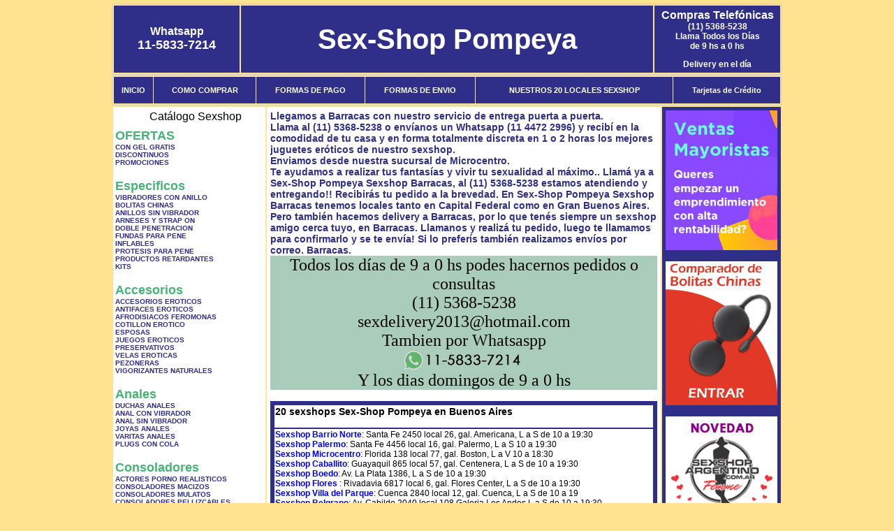

--- FILE ---
content_type: text/html; charset=UTF-8
request_url: https://sexshop-pompeya.com.ar/Barracas.php
body_size: 97982
content:
<html xmlns="http://www.w3.org/1999/xhtml" xml:lang="es" >
<head>
<meta http-equiv="Expires" content="2023-10-06 17:12:37 GMT">
<meta charset="utf-8">
<Title>Sexshop Barracas - Llamanos (11) 5368-5238 - Visitanos: Peatonal Florida 138 local 77 galeria Boston Sex-Shop Pompeya</title>
<META NAME="description" CONTENT="Sex shop Barracas - delivery desde 1 hora desde nuestra sucursal de Microcentro. +3000 productos y 18 Sucursales. Te ayudamos a concretar tu fantasía. Peatonal Florida 138 local 77 galeria Boston Sex-Shop Pompeya. Sexshop Sex-Shop Pompeya">
<META NAME="keywords" CONTENT="Sex-Shop Pompeya, Sex shop Barracas, delivery, envios al interior, sexshop, sexshop capital federal, sexhop Microcentro, juguetes eroticos, vibrador, consolador, bolitas chinas, vigorizantes, sexualidad, lenceria erotica, medias de red, disfraces erotico">
<meta http-equiv="Content-Language" content="es-AR" />
<meta name="author" content="http://www.sexshop-pompeya.com.ar">
<meta name="copyright" content="Sex-Shop Pompeya">
<meta name="revisit-after" content="10 days">
<meta name="distribution" content="global">
<meta name="rating" content="general">
<meta content="INDEX, FOLLOW" name="ROBOTS">
<link href="_Sex-Shop_Pompeya.css" rel="stylesheet" type="text/css">
<script language="JavaScript" type="text/JavaScript">
<!--
function MM_findObj(n, d) { //v4.01
  var p,i,x;  if(!d) d=document; if((p=n.indexOf("?"))>0&&parent.frames.length) {
    d=parent.frames[n.substring(p+1)].document; n=n.substring(0,p);}
  if(!(x=d[n])&&d.all) x=d.all[n]; for (i=0;!x&&i<d.forms.length;i++) x=d.forms[i][n];
  for(i=0;!x&&d.layers&&i<d.layers.length;i++) x=MM_findObj(n,d.layers[i].document);
  if(!x && d.getElementById) x=d.getElementById(n); return x;
}
function MM_showHideLayers() { //v6.0
  var i,p,v,obj,args=MM_showHideLayers.arguments;
  for (i=0; i<(args.length-2); i+=3) if ((obj=MM_findObj(args[i]))!=null) { v=args[i+2];
    if (obj.style) { obj=obj.style; v=(v=='show')?'visible':(v=='hide')?'hidden':v; }
    obj.visibility=v; }
}
//-->
</script>
<script language="JavaScript" type="text/JavaScript">
<!--
function MM_reloadPage(init) {  //reloads the window if Nav4 resized
  if (init==true) with (navigator) {if ((appName=="Netscape")&&(parseInt(appVersion)==4)) {
    document.MM_pgW=innerWidth; document.MM_pgH=innerHeight; onresize=MM_reloadPage; }}
  else if (innerWidth!=document.MM_pgW || innerHeight!=document.MM_pgH) location.reload();
}
MM_reloadPage(true);

function MM_preloadImages() { //v3.0
  var d=document; if(d.images){ if(!d.MM_p) d.MM_p=new Array();
    var i,j=d.MM_p.length,a=MM_preloadImages.arguments; for(i=0; i<a.length; i++)
    if (a[i].indexOf("#")!=0){ d.MM_p[j]=new Image; d.MM_p[j++].src=a[i];}}
}
//-->
</script>

<meta name="google-site-verification" content="kr8AHM1JJ0YdiiPjyS_2mAErVkgjDHuIBau1-a6Vl20" />
</head>
<body>
<div style="width: 100%; background-color: #800000; height: 100px; color: #ffffff; text-align: center; font-size: 20px; padding-top: 15px; display: none;" id="DivMensajePopUp">
	<div style="position: absolute; right: 20px;"><a href="#" onclick="$('#DivMensajePopUp').fadeOut(1000);" style="color: #ffffff;">X</a></div>
</div>
<table width="960"  border="0" align="center" cellpadding="5" cellspacing="2" class="redondeado"><tr>
 <td width="170" align="center" bgcolor="#2F2F8A" class="Sex-Shop_Pompeya_estilo_04"><span class="Sex-Shop_Pompeya_estilo_02">Whatsapp</span><br><font size="4">11-5833-7214</font></td>
 <td align="center" bgcolor="#2F2F8A" class="Sex-Shop_Pompeya_estilo_05"><a href="http://www.sexshop-pompeya.com.ar" class="Sex-Shop_Pompeya_estilo_05" title="Sex-Shop Pompeya">Sex-Shop Pompeya</a></td>
 <td width="170" align="center" bgcolor="#2F2F8A" class="Sex-Shop_Pompeya_estilo_04"><b><span class="Sex-Shop_Pompeya_estilo_02">Compras Telef&oacute;nicas<br>
	</span></b>(11) 5368-5238<br>
	Llama Todos los Días<br>
	de 9 hs a 0 hs<p>Delivery en el día</td></tr>
</table>
<table width="960"  border="0" align="center" cellpadding="0" cellspacing="1" class="redondeado"><tr>
 <td valign="top">
  <table width="100%"  border="0" cellpadding="2" cellspacing="1" height=40><tr>
   <td align="center" bgcolor="#2F2F8A" class="Sex-Shop_Pompeya_estilo_06"><a href="index.php" class="Sex-Shop_Pompeya_estilo_01">INICIO</a></td>
   <td align="center" bgcolor="#2F2F8A" class="Sex-Shop_Pompeya_estilo_06"><a href="index.php?page=comprar" class="Sex-Shop_Pompeya_estilo_01">COMO COMPRAR</a></td>
   <td align="center" bgcolor="#2F2F8A" class="Sex-Shop_Pompeya_estilo_06"><a href="index.php?page=pago" class="Sex-Shop_Pompeya_estilo_01">FORMAS DE PAGO</a></td>
   <td align="center" bgcolor="#2F2F8A" class="Sex-Shop_Pompeya_estilo_06"><a href="index.php?page=envio" class="Sex-Shop_Pompeya_estilo_01">FORMAS DE ENVIO</a></td>
   <td align="center" bgcolor="#2F2F8A" class="Sex-Shop_Pompeya_estilo_06"><a href="index.php?page=sexshops" class="Sex-Shop_Pompeya_estilo_01">NUESTROS 20 LOCALES SEXSHOP</a></td>
   <td align="center" bgcolor="#2F2F8A" class="Sex-Shop_Pompeya_estilo_06"><a href="Sex-Shop_Pompeya_tarjetas_de_credito.php" class="Sex-Shop_Pompeya_estilo_01">Tarjetas de Cr&eacute;dito</a></td></tr>
  </table>
 </td></tr>
</table><table width="960"  border="0" align="center" cellpadding="0" cellspacing="2"><tr>
 <td width="200" align="center" valign="top" bgcolor="#FFFFFF">
<table width="160" border="0" align="center" cellpadding="5" cellspacing="0"><tr>
  </tr><tr>
 <td colspan="2" align="center"><p align="right">Cat&aacute;logo Sexshop</p></td></tr>
</table>
<script type="text/javascript" src="ClickShowHideMenu.js"></script>
<link href="_Sex-Shop_Pompeya.css" rel="stylesheet" type="text/css">
<table width="160" align="center"><tr>
 <td>
  <table width="180" cellspacing="0" cellpadding="0" id="click-menu2" class="click-menu">
<font color=#48B376 size=4 face=Arial><b>OFERTAS</b></font><br><a href="index.php?page=prods&categ=OFERTAS&subcateg=CON GEL GRATIS&categid=284" class=LinkBarra><b>CON GEL GRATIS</b></a><br>
<a href="index.php?page=prods&categ=OFERTAS&subcateg=DISCONTINUOS&categid=260" class=LinkBarra><b>DISCONTINUOS</b></a><br>
<a href="index.php?page=prods&categ=OFERTAS&subcateg=PROMOCIONES&categid=261" class=LinkBarra><b>PROMOCIONES</b></a><br>
<br><font color=#48B376 size=4 face=Arial><b>Especificos</b></font><br><a href="index.php?page=prods&categ=Especificos&subcateg=VIBRADORES CON ANILLO&categid=106" class=LinkBarra><b>VIBRADORES CON ANILLO</b></a><br>
<a href="index.php?page=prods&categ=Especificos&subcateg=BOLITAS CHINAS&categid=108" class=LinkBarra><b>BOLITAS CHINAS</b></a><br>
<a href="index.php?page=prods&categ=Especificos&subcateg=ANILLOS SIN VIBRADOR&categid=105" class=LinkBarra><b>ANILLOS SIN VIBRADOR</b></a><br>
<a href="index.php?page=prods&categ=Especificos&subcateg=ARNESES Y STRAP ON&categid=107" class=LinkBarra><b>ARNESES Y STRAP ON</b></a><br>
<a href="index.php?page=prods&categ=Especificos&subcateg=DOBLE PENETRACION&categid=149" class=LinkBarra><b>DOBLE PENETRACION</b></a><br>
<a href="index.php?page=prods&categ=Especificos&subcateg=FUNDAS PARA PENE&categid=122" class=LinkBarra><b>FUNDAS PARA PENE</b></a><br>
<a href="index.php?page=prods&categ=Especificos&subcateg=INFLABLES&categid=235" class=LinkBarra><b>INFLABLES</b></a><br>
<a href="index.php?page=prods&categ=Especificos&subcateg=PROTESIS PARA PENE&categid=150" class=LinkBarra><b>PROTESIS PARA PENE</b></a><br>
<a href="index.php?page=prods&categ=Especificos&subcateg=PRODUCTOS RETARDANTES&categid=264" class=LinkBarra><b>PRODUCTOS RETARDANTES</b></a><br>
<a href="index.php?page=prods&categ=Especificos&subcateg=KITS&categid=227" class=LinkBarra><b>KITS</b></a><br>
<br><font color=#48B376 size=4 face=Arial><b>Accesorios</b></font><br><a href="index.php?page=prods&categ=Accesorios&subcateg=ACCESORIOS EROTICOS&categid=103" class=LinkBarra><b>ACCESORIOS EROTICOS</b></a><br>
<a href="index.php?page=prods&categ=Accesorios&subcateg=ANTIFACES EROTICOS&categid=278" class=LinkBarra><b>ANTIFACES EROTICOS</b></a><br>
<a href="index.php?page=prods&categ=Accesorios&subcateg=AFRODISIACOS FEROMONAS&categid=104" class=LinkBarra><b>AFRODISIACOS FEROMONAS</b></a><br>
<a href="index.php?page=prods&categ=Accesorios&subcateg=COTILLON EROTICO&categid=121" class=LinkBarra><b>COTILLON EROTICO</b></a><br>
<a href="index.php?page=prods&categ=Accesorios&subcateg=ESPOSAS&categid=236" class=LinkBarra><b>ESPOSAS</b></a><br>
<a href="index.php?page=prods&categ=Accesorios&subcateg=JUEGOS EROTICOS&categid=117" class=LinkBarra><b>JUEGOS EROTICOS</b></a><br>
<a href="index.php?page=prods&categ=Accesorios&subcateg=PRESERVATIVOS&categid=119" class=LinkBarra><b>PRESERVATIVOS</b></a><br>
<a href="index.php?page=prods&categ=Accesorios&subcateg=VELAS EROTICAS&categid=120" class=LinkBarra><b>VELAS EROTICAS</b></a><br>
<a href="index.php?page=prods&categ=Accesorios&subcateg=PEZONERAS&categid=286" class=LinkBarra><b>PEZONERAS</b></a><br>
<a href="index.php?page=prods&categ=Accesorios&subcateg=VIGORIZANTES NATURALES&categid=102" class=LinkBarra><b>VIGORIZANTES NATURALES</b></a><br>
<br><font color=#48B376 size=4 face=Arial><b>Anales</b></font><br><a href="index.php?page=prods&categ=Anales&subcateg=DUCHAS ANALES&categid=272" class=LinkBarra><b>DUCHAS ANALES</b></a><br>
<a href="index.php?page=prods&categ=Anales&subcateg=ANAL CON VIBRADOR&categid=230" class=LinkBarra><b>ANAL CON VIBRADOR</b></a><br>
<a href="index.php?page=prods&categ=Anales&subcateg=ANAL SIN VIBRADOR&categid=231" class=LinkBarra><b>ANAL SIN VIBRADOR</b></a><br>
<a href="index.php?page=prods&categ=Anales&subcateg=JOYAS ANALES&categid=237" class=LinkBarra><b>JOYAS ANALES</b></a><br>
<a href="index.php?page=prods&categ=Anales&subcateg=VARITAS ANALES&categid=232" class=LinkBarra><b>VARITAS ANALES</b></a><br>
<a href="index.php?page=prods&categ=Anales&subcateg=PLUGS CON COLA&categid=281" class=LinkBarra><b>PLUGS CON COLA</b></a><br>
<br><font color=#48B376 size=4 face=Arial><b>Consoladores</b></font><br><a href="index.php?page=prods&categ=Consoladores&subcateg=ACTORES PORNO REALISTICOS&categid=137" class=LinkBarra><b>ACTORES PORNO REALISTICOS</b></a><br>
<a href="index.php?page=prods&categ=Consoladores&subcateg=CONSOLADORES MACIZOS&categid=139" class=LinkBarra><b>CONSOLADORES MACIZOS</b></a><br>
<a href="index.php?page=prods&categ=Consoladores&subcateg=CONSOLADORES MULATOS&categid=141" class=LinkBarra><b>CONSOLADORES MULATOS</b></a><br>
<a href="index.php?page=prods&categ=Consoladores&subcateg=CONSOLADORES PELLIZCABLES&categid=142" class=LinkBarra><b>CONSOLADORES PELLIZCABLES</b></a><br>
<a href="index.php?page=prods&categ=Consoladores&subcateg=CONSOLADORES REALISTICOS&categid=145" class=LinkBarra><b>CONSOLADORES REALISTICOS</b></a><br>
<a href="index.php?page=prods&categ=Consoladores&subcateg=CONSOLADORES SOPAPA JELLY&categid=143" class=LinkBarra><b>CONSOLADORES SOPAPA JELLY</b></a><br>
<a href="index.php?page=prods&categ=Consoladores&subcateg=CONSOLADORES SOPAPA PIEL&categid=144" class=LinkBarra><b>CONSOLADORES SOPAPA PIEL</b></a><br>
<a href="index.php?page=prods&categ=Consoladores&subcateg=MONSTER&categid=289" class=LinkBarra><b>MONSTER</b></a><br>
<br><font color=#48B376 size=4 face=Arial><b>Vibradores</b></font><br><a href="index.php?page=prods&categ=Vibradores&subcateg=VIBRADORES INALÁMBRICOS BLUETOOTH&categid=276" class=LinkBarra><b>VIBRADORES INALÁMBRICOS BLUETOOTH</b></a><br>
<a href="index.php?page=prods&categ=Vibradores&subcateg=VIBRADORES PARA PAREJAS&categid=269" class=LinkBarra><b>VIBRADORES PARA PAREJAS</b></a><br>
<a href="index.php?page=prods&categ=Vibradores&subcateg=ANILLOS CON VIBRADOR&categid=151" class=LinkBarra><b>ANILLOS CON VIBRADOR</b></a><br>
<a href="index.php?page=prods&categ=Vibradores&subcateg=VIBRADORES CON ESTIMULACION&categid=222" class=LinkBarra><b>VIBRADORES CON ESTIMULACION</b></a><br>
<a href="index.php?page=prods&categ=Vibradores&subcateg=VIBRADORES CYBER SKIN&categid=152" class=LinkBarra><b>VIBRADORES CYBER SKIN</b></a><br>
<a href="index.php?page=prods&categ=Vibradores&subcateg=VIBRADORES FUNNY&categid=154" class=LinkBarra><b>VIBRADORES FUNNY</b></a><br>
<a href="index.php?page=prods&categ=Vibradores&subcateg=VIBRADORES JELLY&categid=155" class=LinkBarra><b>VIBRADORES JELLY</b></a><br>
<a href="index.php?page=prods&categ=Vibradores&subcateg=VIBRADORES PIEL&categid=159" class=LinkBarra><b>VIBRADORES PIEL</b></a><br>
<a href="index.php?page=prods&categ=Vibradores&subcateg=VIBRADORES INALAMBRICOS&categid=224" class=LinkBarra><b>VIBRADORES INALAMBRICOS</b></a><br>
<a href="index.php?page=prods&categ=Vibradores&subcateg=VIBRADORES PREMIUM&categid=156" class=LinkBarra><b>VIBRADORES PREMIUM</b></a><br>
<a href="index.php?page=prods&categ=Vibradores&subcateg=VIBRADORES RIGIDOS&categid=140" class=LinkBarra><b>VIBRADORES RIGIDOS</b></a><br>
<a href="index.php?page=prods&categ=Vibradores&subcateg=VIBRADORES PROSTATICOS&categid=148" class=LinkBarra><b>VIBRADORES PROSTATICOS</b></a><br>
<a href="index.php?page=prods&categ=Vibradores&subcateg=VIBRADORES MICROFONO&categid=290" class=LinkBarra><b>VIBRADORES MICROFONO</b></a><br>
<a href="index.php?page=prods&categ=Vibradores&subcateg=VIBRADORES REALISTICOS&categid=157" class=LinkBarra><b>VIBRADORES REALISTICOS</b></a><br>
<a href="index.php?page=prods&categ=Vibradores&subcateg=VIBRADORES ROTATIVOS&categid=158" class=LinkBarra><b>VIBRADORES ROTATIVOS</b></a><br>
<a href="index.php?page=prods&categ=Vibradores&subcateg=VIBRADORES CON SOPAPA&categid=266" class=LinkBarra><b>VIBRADORES CON SOPAPA</b></a><br>
<a href="index.php?page=prods&categ=Vibradores&subcateg=VIBRADORES USB RECARGABLES&categid=124" class=LinkBarra><b>VIBRADORES USB RECARGABLES</b></a><br>
<br><font color=#48B376 size=4 face=Arial><b>Estimuladores</b></font><br><a href="index.php?page=prods&categ=Estimuladores&subcateg=ESTIMULADORES CON APP&categid=282" class=LinkBarra><b>ESTIMULADORES CON APP</b></a><br>
<a href="index.php?page=prods&categ=Estimuladores&subcateg=BALAS VIBRADORAS&categid=223" class=LinkBarra><b>BALAS VIBRADORAS</b></a><br>
<a href="index.php?page=prods&categ=Estimuladores&subcateg=SUCCIONADORES&categid=255" class=LinkBarra><b>SUCCIONADORES</b></a><br>
<a href="index.php?page=prods&categ=Estimuladores&subcateg=ESTIMULADORES DE CLITORIS&categid=229" class=LinkBarra><b>ESTIMULADORES DE CLITORIS</b></a><br>
<a href="index.php?page=prods&categ=Estimuladores&subcateg=ESTIMULADORES ESPECIALES&categid=226" class=LinkBarra><b>ESTIMULADORES ESPECIALES</b></a><br>
<a href="index.php?page=prods&categ=Estimuladores&subcateg=ESTIMULADORES DE VIDRIO&categid=147" class=LinkBarra><b>ESTIMULADORES DE VIDRIO</b></a><br>
<a href="index.php?page=prods&categ=Estimuladores&subcateg=ESTIMULADORES FEMENINOS&categid=109" class=LinkBarra><b>ESTIMULADORES FEMENINOS</b></a><br>
<a href="index.php?page=prods&categ=Estimuladores&subcateg=ESTIMULADORES MASCULINOS&categid=110" class=LinkBarra><b>ESTIMULADORES MASCULINOS</b></a><br>
<a href="index.php?page=prods&categ=Estimuladores&subcateg=ESTIMULADORES PROSTATICOS&categid=219" class=LinkBarra><b>ESTIMULADORES PROSTATICOS</b></a><br>
<a href="index.php?page=prods&categ=Estimuladores&subcateg=ESTIMULADORES PUNTO G&categid=220" class=LinkBarra><b>ESTIMULADORES PUNTO G</b></a><br>
<a href="index.php?page=prods&categ=Estimuladores&subcateg=DE METAL&categid=288" class=LinkBarra><b>DE METAL</b></a><br>
<a href="index.php?page=prods&categ=Estimuladores&subcateg=MUÑECAS INFLABLES Y VAGINAS&categid=123" class=LinkBarra><b>MUÑECAS INFLABLES Y VAGINAS</b></a><br>
<br><font color=#48B376 size=4 face=Arial><b>Aceites y lubricantes</b></font><br><a href="index.php?page=prods&categ=Aceites y lubricantes&subcateg=ACEITES Y GELES MASAJES&categid=126" class=LinkBarra><b>ACEITES Y GELES MASAJES</b></a><br>
<a href="index.php?page=prods&categ=Aceites y lubricantes&subcateg=LIMPIADOR DE PRODUCTOS&categid=133" class=LinkBarra><b>LIMPIADOR DE PRODUCTOS</b></a><br>
<a href="index.php?page=prods&categ=Aceites y lubricantes&subcateg=LUBRICANTES ANALES&categid=127" class=LinkBarra><b>LUBRICANTES ANALES</b></a><br>
<a href="index.php?page=prods&categ=Aceites y lubricantes&subcateg=LUBRICANTES AROMATIZADOS&categid=128" class=LinkBarra><b>LUBRICANTES AROMATIZADOS</b></a><br>
<a href="index.php?page=prods&categ=Aceites y lubricantes&subcateg=LUBRICANTES ESTIMULANTES&categid=130" class=LinkBarra><b>LUBRICANTES ESTIMULANTES</b></a><br>
<a href="index.php?page=prods&categ=Aceites y lubricantes&subcateg=LUBRICANTES FRIO - CALOR&categid=129" class=LinkBarra><b>LUBRICANTES FRIO - CALOR</b></a><br>
<a href="index.php?page=prods&categ=Aceites y lubricantes&subcateg=LUBRICANTES NEUTROS&categid=131" class=LinkBarra><b>LUBRICANTES NEUTROS</b></a><br>
<a href="index.php?page=prods&categ=Aceites y lubricantes&subcateg=LUBRICANTES KYL&categid=136" class=LinkBarra><b>LUBRICANTES KYL</b></a><br>
<a href="index.php?page=prods&categ=Aceites y lubricantes&subcateg=FLY NIGHT&categid=254" class=LinkBarra><b>FLY NIGHT</b></a><br>
<a href="index.php?page=prods&categ=Aceites y lubricantes&subcateg=REAL SKYN&categid=271" class=LinkBarra><b>REAL SKYN</b></a><br>
<a href="index.php?page=prods&categ=Aceites y lubricantes&subcateg=LUBRICANTES MISS V&categid=134" class=LinkBarra><b>LUBRICANTES MISS V</b></a><br>
<a href="index.php?page=prods&categ=Aceites y lubricantes&subcateg=LUBRICANTES SABORIZADOS&categid=132" class=LinkBarra><b>LUBRICANTES SABORIZADOS</b></a><br>
<a href="index.php?page=prods&categ=Aceites y lubricantes&subcateg=PERFUMES&categid=283" class=LinkBarra><b>PERFUMES</b></a><br>
<a href="index.php?page=prods&categ=Aceites y lubricantes&subcateg=LUBRICANTES SEXITIVE&categid=228" class=LinkBarra><b>LUBRICANTES SEXITIVE</b></a><br>
<a href="index.php?page=prods&categ=Aceites y lubricantes&subcateg=LUBRICANTES SEXTUAL&categid=273" class=LinkBarra><b>LUBRICANTES SEXTUAL</b></a><br>
<br><font color=#48B376 size=4 face=Arial><b>Lencería femenina</b></font><br><a href="index.php?page=prods&categ=Lencería femenina&subcateg=ACCESORIOS DE LENCERIA&categid=221" class=LinkBarra><b>ACCESORIOS DE LENCERIA</b></a><br>
<a href="index.php?page=prods&categ=Lencería femenina&subcateg=ARNESES Y LIGUEROS&categid=277" class=LinkBarra><b>ARNESES Y LIGUEROS</b></a><br>
<a href="index.php?page=prods&categ=Lencería femenina&subcateg=BABY DOLLS EROTICOS&categid=161" class=LinkBarra><b>BABY DOLLS EROTICOS</b></a><br>
<a href="index.php?page=prods&categ=Lencería femenina&subcateg=BODYS EROTICOS&categid=163" class=LinkBarra><b>BODYS EROTICOS</b></a><br>
<a href="index.php?page=prods&categ=Lencería femenina&subcateg=CATSUITS EROTICOS&categid=164" class=LinkBarra><b>CATSUITS EROTICOS</b></a><br>
<a href="index.php?page=prods&categ=Lencería femenina&subcateg=CONJUNTOS EROTICOS&categid=165" class=LinkBarra><b>CONJUNTOS EROTICOS</b></a><br>
<a href="index.php?page=prods&categ=Lencería femenina&subcateg=CORSETS EROTICOS&categid=166" class=LinkBarra><b>CORSETS EROTICOS</b></a><br>
<a href="index.php?page=prods&categ=Lencería femenina&subcateg=DISFRACES EROTICOS&categid=168" class=LinkBarra><b>DISFRACES EROTICOS</b></a><br>
<a href="index.php?page=prods&categ=Lencería femenina&subcateg=LENCERIA XL&categid=175" class=LinkBarra><b>LENCERIA XL</b></a><br>
<a href="index.php?page=prods&categ=Lencería femenina&subcateg=MEDIAS EROTICAS&categid=169" class=LinkBarra><b>MEDIAS EROTICAS</b></a><br>
<a href="index.php?page=prods&categ=Lencería femenina&subcateg=PORTALIGAS EROTICOS&categid=170" class=LinkBarra><b>PORTALIGAS EROTICOS</b></a><br>
<a href="index.php?page=prods&categ=Lencería femenina&subcateg=REMERAS Y MINIFALDAS EROTICAS&categid=171" class=LinkBarra><b>REMERAS Y MINIFALDAS EROTICAS</b></a><br>
<a href="index.php?page=prods&categ=Lencería femenina&subcateg=ROPA EN VINILO&categid=262" class=LinkBarra><b>ROPA EN VINILO</b></a><br>
<a href="index.php?page=prods&categ=Lencería femenina&subcateg=ROPA EN TELA DE RED&categid=263" class=LinkBarra><b>ROPA EN TELA DE RED</b></a><br>
<a href="index.php?page=prods&categ=Lencería femenina&subcateg=TANGAS EROTICAS&categid=172" class=LinkBarra><b>TANGAS EROTICAS</b></a><br>
<a href="index.php?page=prods&categ=Lencería femenina&subcateg=TANGAS PREMIUM&categid=173" class=LinkBarra><b>TANGAS PREMIUM</b></a><br>
<a href="index.php?page=prods&categ=Lencería femenina&subcateg=TANGAS FUNNY&categid=274" class=LinkBarra><b>TANGAS FUNNY</b></a><br>
<a href="index.php?page=prods&categ=Lencería femenina&subcateg=VESTIDOS EROTICOS&categid=174" class=LinkBarra><b>VESTIDOS EROTICOS</b></a><br>
<br><font color=#48B376 size=4 face=Arial><b>Lencería masculina</b></font><br><a href="index.php?page=prods&categ=Lencería masculina&subcateg=BODYS Y REMERAS&categid=270" class=LinkBarra><b>BODYS Y REMERAS</b></a><br>
<a href="index.php?page=prods&categ=Lencería masculina&subcateg=BOXERS EROTICOS HOMBRE&categid=177" class=LinkBarra><b>BOXERS EROTICOS HOMBRE</b></a><br>
<a href="index.php?page=prods&categ=Lencería masculina&subcateg=DISFRACES MASCULINOS&categid=179" class=LinkBarra><b>DISFRACES MASCULINOS</b></a><br>
<a href="index.php?page=prods&categ=Lencería masculina&subcateg=LENCERIA MASCULINA&categid=176" class=LinkBarra><b>LENCERIA MASCULINA</b></a><br>
<a href="index.php?page=prods&categ=Lencería masculina&subcateg=SUSPENSORES HOMBRE&categid=178" class=LinkBarra><b>SUSPENSORES HOMBRE</b></a><br>
<br><font color=#48B376 size=4 face=Arial><b>Cueros eróticos</b></font><br><a href="index.php?page=prods&categ=Cueros eróticos&subcateg=ACCESORIOS DE CUERO&categid=180" class=LinkBarra><b>ACCESORIOS DE CUERO</b></a><br>
<a href="index.php?page=prods&categ=Cueros eróticos&subcateg=CONJUNTOS DE CUERO&categid=181" class=LinkBarra><b>CONJUNTOS DE CUERO</b></a><br>
<a href="index.php?page=prods&categ=Cueros eróticos&subcateg=ESPOSAS DE CUERO&categid=182" class=LinkBarra><b>ESPOSAS DE CUERO</b></a><br>
<a href="index.php?page=prods&categ=Cueros eróticos&subcateg=INMOVILIZADORES SADO&categid=183" class=LinkBarra><b>INMOVILIZADORES SADO</b></a><br>
<a href="index.php?page=prods&categ=Cueros eróticos&subcateg=LATIGOS SADO&categid=184" class=LinkBarra><b>LATIGOS SADO</b></a><br>
<a href="index.php?page=prods&categ=Cueros eróticos&subcateg=LINEA BLANCA&categid=186" class=LinkBarra><b>LINEA BLANCA</b></a><br>
<a href="index.php?page=prods&categ=Cueros eróticos&subcateg=LINEA PELUCHE&categid=188" class=LinkBarra><b>LINEA PELUCHE</b></a><br>
<a href="index.php?page=prods&categ=Cueros eróticos&subcateg=MASCARAS DE CUERO&categid=185" class=LinkBarra><b>MASCARAS DE CUERO</b></a><br>
<br><font color=#48B376 size=4 face=Arial><b>Marcas Importadas</b></font><br><a href="index.php?page=prods&categ=Marcas Importadas&subcateg=ADRIEN LASTIC&categid=240" class=LinkBarra><b>ADRIEN LASTIC</b></a><br>
<a href="index.php?page=prods&categ=Marcas Importadas&subcateg=ALIVE&categid=241" class=LinkBarra><b>ALIVE</b></a><br>
<a href="index.php?page=prods&categ=Marcas Importadas&subcateg=BLUSH&categid=242" class=LinkBarra><b>BLUSH</b></a><br>
<a href="index.php?page=prods&categ=Marcas Importadas&subcateg=BSWISH&categid=243" class=LinkBarra><b>BSWISH</b></a><br>
<a href="index.php?page=prods&categ=Marcas Importadas&subcateg=CALIFORNIA EXOTIC&categid=244" class=LinkBarra><b>CALIFORNIA EXOTIC</b></a><br>
<a href="index.php?page=prods&categ=Marcas Importadas&subcateg=NS NOVELTIES&categid=249" class=LinkBarra><b>NS NOVELTIES</b></a><br>
<a href="index.php?page=prods&categ=Marcas Importadas&subcateg=PIPEDREAM&categid=250" class=LinkBarra><b>PIPEDREAM</b></a><br>
<a href="index.php?page=prods&categ=Marcas Importadas&subcateg=PRETTY LOVE&categid=251" class=LinkBarra><b>PRETTY LOVE</b></a><br>
<a href="index.php?page=prods&categ=Marcas Importadas&subcateg=SATISFYER&categid=252" class=LinkBarra><b>SATISFYER</b></a><br>
<a href="index.php?page=prods&categ=Marcas Importadas&subcateg=SHOTS&categid=279" class=LinkBarra><b>SHOTS</b></a><br>
<a href="index.php?page=prods&categ=Marcas Importadas&subcateg=SEXY & FUNNY&categid=280" class=LinkBarra><b>SEXY & FUNNY</b></a><br>
<a href="index.php?page=prods&categ=Marcas Importadas&subcateg=HARD STEEL&categid=285" class=LinkBarra><b>HARD STEEL</b></a><br>
<br><font color=#48B376 size=4 face=Arial><b>Películas eróticas</b></font><br><a href="index.php?page=prods&categ=Películas eróticas&subcateg=DVD ANAL&categid=189" class=LinkBarra><b>DVD ANAL</b></a><br>
<a href="index.php?page=prods&categ=Películas eróticas&subcateg=DVD ARGENTINAS&categid=202" class=LinkBarra><b>DVD ARGENTINAS</b></a><br>
<a href="index.php?page=prods&categ=Películas eróticas&subcateg=DVD BRASILERAS&categid=203" class=LinkBarra><b>DVD BRASILERAS</b></a><br>
<a href="index.php?page=prods&categ=Películas eróticas&subcateg=DVD EXOTICAS&categid=192" class=LinkBarra><b>DVD EXOTICAS</b></a><br>
<a href="index.php?page=prods&categ=Películas eróticas&subcateg=DVD FETICHE SADO&categid=195" class=LinkBarra><b>DVD FETICHE SADO</b></a><br>
<a href="index.php?page=prods&categ=Películas eróticas&subcateg=DVD GANG BANG&categid=196" class=LinkBarra><b>DVD GANG BANG</b></a><br>
<a href="index.php?page=prods&categ=Películas eróticas&subcateg=DVD GAY&categid=197" class=LinkBarra><b>DVD GAY</b></a><br>
<a href="index.php?page=prods&categ=Películas eróticas&subcateg=DVD HETEROSEXUALES&categid=198" class=LinkBarra><b>DVD HETEROSEXUALES</b></a><br>
<a href="index.php?page=prods&categ=Películas eróticas&subcateg=DVD INTERRACIALES&categid=213" class=LinkBarra><b>DVD INTERRACIALES</b></a><br>
<a href="index.php?page=prods&categ=Películas eróticas&subcateg=DVD LESBIANAS&categid=199" class=LinkBarra><b>DVD LESBIANAS</b></a><br>
<a href="index.php?page=prods&categ=Películas eróticas&subcateg=DVD ROCCO SIFREDI&categid=218" class=LinkBarra><b>DVD ROCCO SIFREDI</b></a><br>
<a href="index.php?page=prods&categ=Películas eróticas&subcateg=DVD CLASICAS&categid=214" class=LinkBarra><b>DVD CLASICAS</b></a><br>
<a href="index.php?page=prods&categ=Películas eróticas&subcateg=DVD SUECAS&categid=206" class=LinkBarra><b>DVD SUECAS</b></a><br>
<a href="index.php?page=prods&categ=Películas eróticas&subcateg=DVD TRAVESTIS&categid=201" class=LinkBarra><b>DVD TRAVESTIS</b></a><br>
  </table>
 </td></tr>
</table>
<script type="text/javascript">
var clickMenu2 = new ClickShowHideMenu("click-menu2");
clickMenu2.init();
</script><table width="160" border="0" cellpadding="5" cellspacing="0"><tr>
 <td align="center" bgcolor="#2F2F8A"><a href="http://www.sexshop-pompeya.com.ar/index.php?page=prods&amp;categ=Lenceria Erotica Femenina&amp;subcateg=Disfraces eroticos&categid=168"><img src="imagenes/Sex-Shop_Pompeya_banner_disfraces_eroticos.gif" alt="Sex-Shop Pompeya Disfraces Eroticos" width="160" height="140" border="0" /></a></td></tr><tr>
 <td align="center" bgcolor="#2F2F8A"><a href="index.php?page=envio"><img src="imagenes/Sex-Shop_Pompeya_correo_01.jpg" alt="sexshop" width="160" height="70" border="0" /></a></td></tr><tr>
 <td align="center" bgcolor="#2F2F8A"><a href="delivery_caba_gba.php"><img src="imagenes/Sex-Shop_Pompeya_envios_160x140_01.gif" alt="delivery sex shop" width="160" height="100" border="0" /></a></td></tr><tr>
 <td align="center" bgcolor="#2F2F8A"><a href="http://www.sexshop-pompeya.com.ar/index.php?page=prods&categ=Consoladores y Vibradores&subcateg=Consoladores Pellizcables&categid=142"><img src="imagenes/Sex-Shop_Pompeya_banner_consoladores_pellizcables.jpg" alt="Sex-Shop Pompeya Consoladores Pellizcables y Realisticos" width="160" height="140" border="0" /></a></td></tr><tr>
 <td align="center" bgcolor="#2F2F8A"><a href="Sex-Shop_Pompeya_tarjetas_de_credito.php">
	<img src="imagenes/Sex-Shop_Pompeya_tarjetas_12.jpg" alt="Sexshop Tarjetas de Credito" width="160" height="100" border="0" /></a></td></tr>
	<tr>
 <td align="center" bgcolor="#2F2F8A"><a href="http://www.sexshop-pompeya.com.ar/index.php?page=prods&amp;categ=Productos Sexshop&amp;subcateg=Estimuladores ellos&categid=110"><img src="imagenes/Sex-Shop_Pompeya_banner_estimuladores_masculinos.gif" alt="Sex-Shop Pompeya Vibradores Estimulacion Masculina" width="160" height="140" border="0" /></a></td></tr>
</table><div align="center">
	<table width="160" border="0" cellpadding="5" cellspacing="0" bgcolor="#2F2F8A"><tr>
 <td align="center"><a href="index.php?page=envio"><img src="imagenes/Sex-Shop_Pompeya_correo_01.jpg" alt="Productos de Sexshop por Correo Argentino" width="160" height="70" border="0" /></a></td></tr><tr>
 <td align="center"><a href="index.php?page=pago"><img src="imagenes/Sex-Shop_Pompeya_envios_160x140_01.gif" alt="Delivery sex shop" width="160" height="100" border="0" /></a></td></tr>
		<tr>
 <td align="center">
<h2 align="center">SEXSHOP<br /><font size="4">Productos Er&oacute;ticos disfrut&aacute; con tu pareja lo mejor del Sex Shop</font></h2></td></tr>
</table>
</div> </td>
 <td align="center" bgcolor="#FFFFFF" valign=top>
  <table width="100%"  border="0" cellspacing="0" cellpadding="5"><tr>
   <td>
    <p class="info-barrio-sexshop-sex-shop-sexshops-sex-shops">
     Llegamos a  Barracas con nuestro servicio de entrega puerta a puerta. <br>Llama al (11) 5368-5238 o env&iacute;anos un Whatsapp (11 4472 2996) y recib&iacute; en la comodidad de tu casa y en forma totalmente discreta en 1 o 2 horas los mejores juguetes er&oacute;ticos de nuestro sexshop.<br> Enviamos desde nuestra sucursal de Microcentro.<br> Te ayudamos a realizar tus fantas&iacute;as y vivir tu sexualidad al m&aacute;ximo.. Llam&aacute; ya a Sex-Shop Pompeya Sexshop <strong>Barracas</strong>, al (11) 5368-5238 estamos atendiendo y entregando!! Recibir&aacute;s tu pedido a la brevedad.
     En Sex-Shop Pompeya Sexshop <strong>Barracas</strong> tenemos locales tanto en Capital Federal como en Gran Buenos Aires.
     Pero tambi&eacute;n hacemos delivery a <strong>Barracas</strong>, por lo que ten&eacute;s siempre un sexshop amigo cerca tuyo, en <strong>Barracas</strong>.
     Llamanos y realiz&aacute; tu pedido, luego te llamamos para confirmarlo y se te env&iacute;a! Si lo prefer&iacute;s tambi&eacute;n realizamos env&iacute;os por correo. Barracas.
     <span class="texto">
 
  <table width="100%" border="0" align="center" cellpadding="0" cellspacing="0" bgcolor="#aaccbb" height="90" style="font-family:Verdana;"><tr>
   <td align="center" width="100%">
   <font size="5">Todos los días de 9 a 0 hs podes hacernos pedidos o 
	consultas</font>
   </td></tr><tr>
   <td align="center" width="100%">
   <font size="5">(11) 5368-5238<br>
   sexdelivery2013@hotmail.com
   <br>
	Tambien por Whatsaspp<br>
   </font>
   <img src="imagenes/Sex-Shop_Pompeya_whatsapp_horario.jpg"><br>
	<font size="5">Y los dias domingos de 9 a 0 hs</font></td></tr>
  </table><br>
 

<table width="100%" border="5" bordercolor="#2F2F8A" cellspacing="0" cellpadding="1" bgcolor="#FFFFFF"><tr>
 <td align="left" bordercolor="#FFFFFF" class="info-direcciones-sexshop-sex-shop-sexshops-sex-shops"><h3>20 sexshops Sex-Shop Pompeya en Buenos Aires</h3></td></tr><tr>
 <td align="center" bordercolor="#FFFFFF" class="info-direcciones-sexshop-sex-shop-sexshops-sex-shops">
  <table width="100%" border="0" cellspacing="0" cellpadding="0">
  <tr><td align="left" class="l"><strong><a href="Sex-Shop_Pompeya_sexshop_barrio_norte.php" class="Sex-Shop_Pompeya_Links">Sexshop Barrio Norte</a></strong>: Santa Fe 2450 local 26, gal. Americana, L a 	S de 10 a 19:30</td></tr>
  <tr><td align="left"><span class="l"><strong><a href="Sex-Shop_Pompeya_sexshop_palermo.php" class="Sex-Shop_Pompeya_Links">Sexshop Palermo</a></strong>: Santa Fe 4456 local 16, gal. Palermo, L a S 10 a 19:30</span></td></tr>
  <tr><td align="left"><span class="l"><strong><a href="Sex-Shop_Pompeya_sexshop_microcentro.php" class="Sex-Shop_Pompeya_Links">Sexshop Microcentro</a></strong>: Florida 138 local 77, gal. Boston, L a V 10 a 18:30</span></td></tr>
  <tr><td align="left"><span class="l"><strong><a href="Sex-Shop_Pompeya_sexshop_caballito.php" class="Sex-Shop_Pompeya_Links">Sexshop Caballito</a></strong>: Guayaquil 865 local 57, gal. Centenera, L a S de 10 a 19:30</span></td></tr>
  <tr><td align="left"><span class="l"><strong><a href="Sex-Shop_Pompeya_sexshop_boedo.php" class="Sex-Shop_Pompeya_Links">Sexshop Boedo</a></strong>: Av. La Plata 1386, L a S de 10 a 19:30</span></td></tr>
  <tr><td align="left"><span class="l"><strong><a href="Sex-Shop_Pompeya_sexshop_flores.php" class="Sex-Shop_Pompeya_Links">Sexshop Flores </a></strong>: Rivadavia 6817 local 6, gal. Flores Center, L a S de 10 a 19:30</span></td></tr>
  <tr><td align="left"><span class="l"><strong><a href="Sex-Shop_Pompeya_sexshop_villa_del_parque.php" class="Sex-Shop_Pompeya_Links">Sexshop Villa del Parque</a></strong>: Cuenca 2840 local 12, gal. Cuenca, L a S de 10 a 19</span></td></tr>
  <tr><td align="left"><span class="l"><strong><a class="Sex-Shop_Pompeya_Links" href="Sex-Shop_Pompeya_sexshop_femme.php" style="text-decoration: none">Sexshop Belgrano</a></strong>: Av. Cabildo 2040 local 108 Galeria Los Andes L a S de 10 a 19:30</span></td></tr>
  <tr><td align="left"><span class="l"><strong><a class="Sex-Shop_Pompeya_Links" style="text-decoration: none" href="Sex-Shop_Pompeya_sexshop_villa_crespo.php">Sexshop Villa Crespo</a></strong>: Av. Cordoba 4615 local a la calle, L a S de 10 a 19:30</span></td></tr>
  <tr><td align="left"><span class="l"><strong><a class="Sex-Shop_Pompeya_Links" style="text-decoration: none" href="Sex-Shop_Pompeya_sexshop_warnes.php">Sexshop Warnes</a></strong>: Av. Juan B. Justo 3104, local a la calle, L a S de 10 a 19:30</span></td></tr>
  <tr><td align="left"><span class="l"><strong><a class="Sex-Shop_Pompeya_Links" style="text-decoration: none" href="Sex-Shop_Pompeya_sexshop_colegiales.php">Sexshop Colegiales</a></strong>: Av. Alvarez Thomas 1278, local a la calle, L a S de 10 a 19:30</span></td></tr>
  <tr><td align="left"><span class="l"><strong><a href="Sex-Shop_Pompeya_sexshop_lomas_de_zamora.php" class="Sex-Shop_Pompeya_Links">Sexshop Lomas de Zamora</a></strong>: Laprida 275 L69, gal. Centerlom, L a S de 10 a 19</span></td></tr>
  <tr><td align="left"><span class="l"><strong><a href="Sex-Shop_Pompeya_sexshop_quilmes.php" class="Sex-Shop_Pompeya_Links">Sexshop Quilmes</a></strong>: Nicolas Videla 153 local a la calle, L a S de 10 a 19:30</span></td></tr>
  <tr><td align="left"><span class="l"><strong><a href="Sex-Shop_Pompeya_sexshop_moron.php" class="Sex-Shop_Pompeya_Links">Sexshop Mor&oacute;n</a></strong>: Brown 1093 local a la calle, L a S de 10 a 19:30</span></td></tr>
  <tr><td align="left"><span class="l"><strong><a href="Sex-Shop_Pompeya_sexshop_moron2.php" class="Sex-Shop_Pompeya_Links">Sexshop Mor&oacute;n Rivadavia</a></strong>: Av. Rivadavia 17902 local a la calle, L a S de 10 a 19:30</span></td></tr>
  <tr><td align="left"><span class="l"><strong><a href="Sex-Shop_Pompeya_sexshop_san_martin.php" class="Sex-Shop_Pompeya_Links">Sexshop San Mart&iacute;n</a></strong>: 48 Moreno 3512 local a la calle, L a V de 10 a 19 S de 10 a 17</span></td></tr>
  <tr><td align="left"><span class="l"><strong><a href="Sex-Shop_Pompeya_sexshop_olivos.php" class="Sex-Shop_Pompeya_Links">Sexshop Olivos</a></strong>: Amador 1519 local a la calle, L a S de 10 a 19:30</span></td></tr>
  <tr><td align="left"><span class="l"><strong><a href="Sex-Shop_Pompeya_sexshop_lanus.php" class="Sex-Shop_Pompeya_Links">Sexshop Lan&uacute;s</a></strong>: Anatole France 2022 local a la calle, L a S de 10 a 19:30</span></td></tr>
  <tr><td align="left"><span class="l"><strong><a href="Sex-Shop_Pompeya_sexshop_vicente_lopez.php" class="Sex-Shop_Pompeya_Links">Sexshop Vicente Lopez</a></strong>: Av Del Libertador 104 local a la calle, L a S de 10 a 19:30</span></td></tr> 
  <tr><td align="left"><span class="l"><strong><a href="Sex-Shop_Pompeya_sexshop_pilar.php" class="Sex-Shop_Pompeya_Links">Sexshop Pilar</a></strong>: Chubut 47 Villa Rosa - Pilar - Galeria Site Zen local 9</span></td></tr>  
  </table>
 </td></tr>
</table>
<script>
jQuery(function($) {
 $(document).ready( function() {
  Horario=setInterval(Relojea, 1000);
 });
});
var relojseparadorcolor="#eeeeee";
function Relojea(){
 momentoActual = new Date();
 hora = momentoActual.getHours();
 minuto = momentoActual.getMinutes();
 segundo = momentoActual.getSeconds();
 if ((parseInt(("0" + hora).slice(-2) + ("0" + minuto).slice(-2))>1930) || 1==1){
  horaImprimible = ("0" + hora).slice(-2) + "<span id=separadorreloj>:</span>" + ("0" + minuto).slice(-2);
  $("#DivReloj").html(horaImprimible);
  if (relojseparadorcolor=="#eeeeee") {
   relojseparadorcolor="#000000";
  } else {
   relojseparadorcolor="#eeeeee";
  }
  $("#separadorreloj").css("color", relojseparadorcolor);
 } else {
  clearInterval(Horario);
 }
}
</script><br>
<!--
<center>
<object width="500" height="350" align="absmiddle">
 <param name="movie" value="http://www.youtube.com/v/8olKyLiCl6M&amp;hl=en&amp;fs=1" /></param>
 <param name="allowFullScreen" value="true" /></param>
 <param name="allowscriptaccess" value="always" /></param>
 <embed src="http://www.youtube.com/v/8olKyLiCl6M&amp;hl=en&amp;fs=1" width="500" height="350" align="absmiddle" type="application/x-shockwave-flash" allowscriptaccess="always" allowfullscreen="true"></embed>
</object>
</center>
-->
<table width="100%" border="0" cellspacing="0" cellpadding="5"><tr>
 <td align="center" bgcolor="#FFFFFF"><h2 style="color: #2F2F8A">Hacemos Delivery Sex-Shop Pompeya por Correo Argentino a todo el pa&iacute;s</h2></td>
 <td width="257" align="left" valign="top" bgcolor="#FFFFFF"><img src="imagenes/Sex-Shop_Pompeya_sexshop_correo_argentino.gif" width="257" height="100"></td></tr>
</table>     </span>
    </p>
   </td></tr>
  </table>
<br>Gran variedad de importados sex shop. delivery 1 hora. catalogo on line.  dvd xxx, pedidos 24 hs
  <h3 align="center">Sexshop Sex-Shop Pompeya 2026</h3>
   </td>
 <td width="160" align="center" valign="top" bgcolor="#FFFFFF"><div align="center">
	<table width="160" border="0" cellpadding="5" cellspacing="0"><tr>
<td align="center" bgcolor="#2F2F8A">
<p>
<a href="index.php?page=mayorista">
<img border="0" src="imagenes/Sex-Shop_Pompeya_banner_mayorista.jpg" width="160"></a></p>
<p>
<a href="index.php?page=bolitas">
<img border="0" src="imagenes/Sex-Shop_Pompeya_banner_bolitas_chinas.jpg" width="160"></a></p>
<p>
<a href="index.php?page=sexshopparamujeres">
<img border="0" src="imagenes/Sex-Shop_Pompeya_bannerfemme.jpg" width="160" height="260"></a></p>
<p>
<a href="catalogo-sexshop.htm" target="_blank">
<img border="0" src="imagenes/Sex-Shop_Pompeya_banner_catalogo.jpg" width="160" height="200"></a></p>
<p>
<a href="index.php?page=mercadopago"><img src="imagenes/Sex-Shop_Pompeya_banner_mercadopago.jpg" alt="Sexshop MercadoPago" width="160" height="332" border="0" /></a></td></tr><tr>
 <td align="center" bgcolor="#2F2F8A">
	<img src="imagenes/Sex-Shop_Pompeya_whatsapp.jpg" alt="Comprar por Whatsapp" width="160" border="0" height="100"/></td></tr><tr>
 <td align="center" bgcolor="#2F2F8A"><a href="index.php?page=estacionamiento"><img src="imagenes/Sex-Shop_Pompeya_estacionamiento.jpg" alt="Estacionamiento Gratis de Sex-Shop Pompeya" width="160" border="0" height="100"/></a></td></tr><tr>
 </tr><tr>
 <td align="center" bgcolor="#2F2F8A"><a href="sex-shop.php">LINKS SEX SHOP</a></td></tr><tr>
 <td align="center" bgcolor="#2F2F8A"><font style="font-family:Arial, Helvetica, sans-serif; color:#FFFFFF; font-size:14px; font-weight:bold;">ENTREGAMOS EL<br />
  PEDIDO EN SU<br />
  PROVINCIA / CIUDAD</font><br />
  <font style="font-family:Arial, Helvetica, sans-serif; color:#FFFFFF; font-size:14px;">estamos atendiendo</font>
 </td></tr><tr>
 <td align="center" bgcolor="#2F2F8A"><a href="http://www.sexshop-pompeya.com.ar/index.php?page=prods&categ=Productos Sexshop&subcateg=Estimuladores ellos&categid=110"><img src="imagenes/Sex-Shop_Pompeya_banner_estimuladores_masculinos.gif" alt="Sex-Shop Pompeya Vibradores Estimulacion Masculina" width="160" height="140" border="0" /></a></td></tr><tr>
 </tr><tr>
 <td align="center" bgcolor="#2F2F8A"><h4><a href="http://www.sexshop-1-caballito.com.ar">Sexshop Caballito</a></h4></td></tr><tr>
 <td align="center" bgcolor="#2F2F8A"><a href="http://www.sexshop-pompeya.com.ar/index.php?page=prods&categ=Lenceria Erotica Femenina&subcateg=Disfraces eroticos&categid=168"><img src="imagenes/Sex-Shop_Pompeya_banner_disfraces_eroticos.gif" alt="Sex-Shop Pompeya Disfraces Eroticos" width="160" height="140" border="0" /></a></td></tr><tr>
 <td align="center" bgcolor="#2F2F8A"><a href="index.php?page=envio"><img src="imagenes/Sex-Shop_Pompeya_correo_01.jpg" alt="sexshop" width="160" height="70" border="0" /></a></td></tr><tr>
 <td align="center" bgcolor="#2F2F8A"><a href="delivery_caba_gba.php"><img src="imagenes/Sex-Shop_Pompeya_envios_160x140_01.gif" alt="delivery sex shop" width="160" height="100" border="0" /></a><a href="index.php?page=comprar"></a></td></tr><tr>
 <td align="center" bgcolor="#2F2F8A">
	<a href="http://www.sexshop-pompeya.com.ar/index.php?page=prods&categ=Consoladores y Vibradores&subcateg=Consoladores Pellizcables&categid=142">
	<img src="imagenes/Sex-Shop_Pompeya_banner_consoladores_pellizcables.jpg" alt="Sex-Shop Pompeya Consoladores Pellizcables" width="160" height="140" border="0" /></a></td></tr>
	<tr>
 <td align="center" bgcolor="#2F2F8A"><a href="index.php?page=sexshops">20 sexshops</a></td>
    </tr>
 <tr>
 <td align="center" bgcolor="#2F2F8A">
  <table width="160" border="0" cellpadding="0" bgcolor="#2F2F8A">
  <tr>
   <td align="center" bgcolor="#FFFFFF">
    <table width="100%" border="0" cellspacing="0" cellpadding="2"><tr>
     <td align="center"><a href="Sex-Shop_Pompeya_sexshop_microcentro.php"><font style="font-family:Arial, Helvetica, sans-serif; color:#000000; font-size:14px; font-weight:bold;">Sexshop<br />Microcentro</font></a></td></tr>
    </table>
    <strong><a href="Sex-Shop_Pompeya_sexshop_microcentro.php"><img src="imagenes/Sex-Shop_Pompeya_sexshop_microcentro/sexshop_microcentro.jpg" alt="SEXSHOP MICROCENTRO" width="130" height="90" vspace="5" border="0" /></a></strong>
   </td>
   </tr>
   <tr>
   <td align="center" bgcolor="#FFFFFF">
    <table width="100%" border="0" cellspacing="0" cellpadding="2"><tr>
     <td align="center"><a href="Sex-Shop_Pompeya_sexshop_barrio_norte.php"><font style="font-family:Arial, Helvetica, sans-serif; color:#000000; font-size:14px; font-weight:bold;">Sexshop<br />Barrio Norte<br /></font></a></td></tr>
    </table>
    <strong><a href="Sex-Shop_Pompeya_sexshop_barrio_norte.php"><img src="imagenes/Sex-Shop_Pompeya_sexshop_barrio_norte/sexshop_barrio_norte.jpg" alt="SEXSHOP BARRIO NORTE" width="130" height="90" vspace="5" border="0" /></a></strong>
   </td>
   </tr>
   <tr>
   <td align="center" bgcolor="#FFFFFF">
    <table width="100%" border="0" cellspacing="0" cellpadding="2"><tr>
     <td align="center"><a href="Sex-Shop_Pompeya_sexshop_palermo.php"><font style="font-family:Arial, Helvetica, sans-serif; color:#000000; font-size:14px; font-weight:bold;">Sexshop<br />Palermo</font></a></td></tr>
    </table>
    <strong><a href="Sex-Shop_Pompeya_sexshop_palermo.php"><img src="imagenes/Sex-Shop_Pompeya_sexshop_palermo/sexshop_palermo.jpg" alt="SEXSHOP PALERMO" width="130" height="90" vspace="5" border="0" /></a></strong>
   </td>
   </tr>
   <tr>
   <td align="center" bgcolor="#FFFFFF">
    <table width="100%" border="0" cellspacing="0" cellpadding="2"><tr>
     <td align="center"><a href="Sex-Shop_Pompeya_sexshop_caballito.php"><font style="font-family:Arial, Helvetica, sans-serif; color:#000000; font-size:14px; font-weight:bold;">Sexshop<br />Caballito</font></a></td></tr>
    </table>
    <strong><a href="Sex-Shop_Pompeya_sexshop_caballito.php"><img src="imagenes/Sex-Shop_Pompeya_sexshop_caballito/sexshop_caballito.jpg" alt="SEXSHOP CABALLITO" width="130" height="90" vspace="5" border="0" /></a></strong>
   </td>
   </tr>
   
   <tr>
   <td align="center" bgcolor="#FFFFFF">
    <table width="100%" border="0" cellspacing="0" cellpadding="2"><tr>
     <td align="center"><a href="Sex-Shop_Pompeya_sexshop_boedo.php"><font style="font-family:Arial, Helvetica, sans-serif; color:#000000; font-size:14px; font-weight:bold;">Sexshop<br />Boedo</font></a></td></tr>
    </table>
    <strong><a href="Sex-Shop_Pompeya_sexshop_boedo.php"><img src="imagenes/Sex-Shop_Pompeya_sexshop_boedo/sexshop_boedo.jpg" alt="SEXSHOP BOEDO" width="130" height="90" vspace="5" border="0" /></a></strong>
   </td>
   </tr>
   
   <tr>
   <td align="center" bgcolor="#FFFFFF">
    <table width="100%" border="0" cellspacing="0" cellpadding="2"><tr>
     <td align="center"><a href="Sex-Shop_Pompeya_sexshop_flores.php"><font style="font-family:Arial, Helvetica, sans-serif; color:#000000; font-size:14px; font-weight:bold;">Sexshop<br />Flores</font></a></td></tr>
    </table>
    <strong><a href="Sex-Shop_Pompeya_sexshop_flores.php"><img src="imagenes/Sex-Shop_Pompeya_sexshop_flores/sexshop_flores.jpg" alt="SEXSHOP FLORES" width="130" height="90" vspace="5" border="0" /></a></strong>
   </td>
   </tr>
   <tr>
   <td align="center" bgcolor="#FFFFFF">
    <table width="100%" border="0" cellspacing="0" cellpadding="2"><tr>
     <td align="center"><a href="Sex-Shop_Pompeya_sexshop_villa_del_parque.php"><font style="font-family:Arial, Helvetica, sans-serif; color:#000000; font-size:14px; font-weight:bold;">Sexshop<br />Villa del Parque</font></a></td></tr>
    </table>
    <strong><a href="Sex-Shop_Pompeya_sexshop_villa_del_parque.php"><img src="imagenes/Sex-Shop_Pompeya_sexshop_villa_del_parque/sexshop_villa_del_parque.jpg" alt="SEXSHOP VILLA DEL PARQUE" width="130" height="90" vspace="5" border="0" /></a></strong>
	</td>
	</tr>
	<tr>
   <td align="center" bgcolor="#FFFFFF">
    <table width="100%" border="0" cellspacing="0" cellpadding="2"><tr>
     <td align="center"><a href="Sex-Shop_Pompeya_sexshop_villa_crespo.php"><font style="font-family:Arial, Helvetica, sans-serif; color:#000000; font-size:14px; font-weight:bold;">Sexshop<br />Villa Crespo</font></a></td></tr>
    </table>
    <strong><a href="Sex-Shop_Pompeya_sexshop_villa_crespo.php"><img src="imagenes/Sex-Shop_Pompeya_sexshop_villa_crespo/sexshop_villa_crespo.jpg" alt="SEXSHOP VILLA CRESPO" width="130" height="90" vspace="5" border="0" /></a></strong></td>
	</tr>
	<tr>
   <td align="center" bgcolor="#FFFFFF">
    <table width="100%" border="0" cellspacing="0" cellpadding="2"><tr>
     <td align="center"><a href="Sex-Shop_Pompeya_sexshop_warnes.php"><font style="font-family:Arial, Helvetica, sans-serif; color:#000000; font-size:14px; font-weight:bold;">Sexshop<br />Warnes</font></a></td></tr>
    </table>
    <strong><a href="Sex-Shop_Pompeya_sexshop_warnes.php"><img src="imagenes/Sex-Shop_Pompeya_sexshop_warnes/sexshop_warnes.jpg" alt="SEXSHOP WARNES" width="130" height="90" vspace="5" border="0" /></a></strong>
	</td>
	</tr>
	<tr>
   <td align="center" bgcolor="#FFFFFF">
    <table width="100%" border="0" cellspacing="0" cellpadding="2"><tr>
     <td align="center"><a href="Sex-Shop_Pompeya_sexshop_colegiales.php"><font style="font-family:Arial, Helvetica, sans-serif; color:#000000; font-size:14px; font-weight:bold;">Sexshop<br />Colegiales</font></a></td></tr>
    </table>
    <strong><a href="Sex-Shop_Pompeya_sexshop_colegiales.php"><img src="imagenes/Sex-Shop_Pompeya_sexshop_colegiales/sexshop_colegiales.jpg" alt="SEXSHOP COLEGIALES" width="130" height="90" vspace="5" border="0" /></a></strong>
	</td>
	</tr>
	<tr>
    <td align="center" bgcolor="#FFFFFF">
    <table width="100%" border="0" cellspacing="0" cellpadding="2"><tr>
     <td align="center"><a href="Sex-Shop_Pompeya_sexshop_lomas_de_zamora.php"><font style="font-family:Arial, Helvetica, sans-serif; color:#000000; font-size:14px; font-weight:bold;">Sexshop<br />Lomas de Zamora</font></a></td></tr>
    </table>
    <strong><a href="Sex-Shop_Pompeya_sexshop_lomas_de_zamora.php"><img src="imagenes/Sex-Shop_Pompeya_sexshop_lomas_de_zamora/sexshop_lomas_de_zamora.jpg" alt="SEXSHOP LOMAS DE ZAMORA" width="130" height="90" vspace="5" border="0" /></a></strong>
   </td>
   </tr>
   <tr>
   <td align="center" bgcolor="#FFFFFF">
    <table width="100%" border="0" cellspacing="0" cellpadding="2"><tr>
     <td align="center"><a href="Sex-Shop_Pompeya_sexshop_quilmes.php"><font style="font-family:Arial, Helvetica, sans-serif; color:#000000; font-size:14px; font-weight:bold;">Sexshop<br />Quilmes</font></a></td></tr>
    </table>
    <strong><a href="Sex-Shop_Pompeya_sexshop_quilmes.php"><img src="imagenes/Sex-Shop_Pompeya_sexshop_quilmes/sexshop_quilmes.jpg" alt="SEXSHOP QUILMES" width="130" height="90" vspace="5" border="0" /></a></strong>
   </td>
   </tr>
   <tr>
   <td align="center" bgcolor="#FFFFFF">
    <table width="100%" border="0" cellspacing="0" cellpadding="2"><tr>
     <td align="center"><a href="Sex-Shop_Pompeya_sexshop_moron.php"><font style="font-family:Arial, Helvetica, sans-serif; color:#000000; font-size:14px; font-weight:bold;">Sexshop<br />Mor&oacute;n</font></a></td></tr>
    </table>
    <strong><a href="Sex-Shop_Pompeya_sexshop_moron.php"><img src="imagenes/Sex-Shop_Pompeya_sexshop_moron/sexshop_moron.jpg" alt="SEXSHOP MORON" width="130" height="90" vspace="5" border="0" /></a></strong>
   </td>
   </tr>
   <tr>
   <td align="center" bgcolor="#FFFFFF">
    <table width="100%" border="0" cellspacing="0" cellpadding="2"><tr>
     <td align="center"><a href="Sex-Shop_Pompeya_sexshop_moron2.php"><font style="font-family:Arial, Helvetica, sans-serif; color:#000000; font-size:14px; font-weight:bold;">Sexshop<br />Mor&oacute;n Rivadavia</font></a></td></tr>
    </table>
    <strong><a href="Sex-Shop_Pompeya_sexshop_moron2.php"><img src="imagenes/Sex-Shop_Pompeya_sexshop_moron_2/sexshop_moron.jpg" alt="SEXSHOP MORON" width="130" height="90" vspace="5" border="0" /></a></strong>
   </td>
   </tr>
   <tr>
   <td align="center" bgcolor="#FFFFFF">
    <table width="100%" border="0" cellspacing="0" cellpadding="2"><tr>
     <td align="center"><a href="Sex-Shop_Pompeya_sexshop_san_martin.php"><font style="font-family:Arial, Helvetica, sans-serif; color:#000000; font-size:14px; font-weight:bold;">Sexshop<br />San Mart&iacute;n</font></a></td></tr>
    </table>
    <strong><a href="Sex-Shop_Pompeya_sexshop_san_martin.php"><img src="imagenes/Sex-Shop_Pompeya_sexshop_san_martin/sexshop_san_martin.jpg" alt="SEXSHOP SAN MARTIN" width="130" height="90" vspace="5" border="0" /></a></strong>
   </td>
   </tr>
   <tr>
   <td align="center" bgcolor="#FFFFFF">
    <table width="100%" border="0" cellspacing="0" cellpadding="2"><tr>
     <td align="center"><a href="Sex-Shop_Pompeya_sexshop_femme.php"><font style="font-family:Arial, Helvetica, sans-serif; color:#000000; font-size:14px; font-weight:bold;">Sexshop<br />
		Belgrano</font></a></td></tr>
    </table>
    <strong><a href="Sex-Shop_Pompeya_sexshop_femme.php">
	<img src="imagenes/Sex-Shop_Pompeya_sexshop_femme/Sex-Shop_Pompeya_sexshop_femme.jpg" alt="SEXSHOP BELGRANO" width="130" height="73" vspace="5" border="0" /></a></strong>
   </td>
   </tr>
   <tr>
   <td align="center" bgcolor="#FFFFFF">
    <table width="100%" border="0" cellspacing="0" cellpadding="2"><tr>
     <td align="center"><a href="Sex-Shop_Pompeya_sexshop_lanus.php"><font style="font-family:Arial, Helvetica, sans-serif; color:#000000; font-size:14px; font-weight:bold;">Sexshop<br />Lan&uacute;s</font></a></td></tr>
    </table>
    <strong><a href="Sex-Shop_Pompeya_sexshop_lanus.php"><img src="imagenes/Sex-Shop_Pompeya_sexshop_lanus/sexshop_lanus.jpg" alt="SEXSHOP LANUS" width="130" height="97" vspace="5" border="0" /></a></strong>
   </td>
   </tr>
   <tr>
   <td align="center" bgcolor="#FFFFFF">
    <table width="100%" border="0" cellspacing="0" cellpadding="2"><tr>
     <td align="center"><a href="Sex-Shop_Pompeya_sexshop_olivos.php"><font style="font-family:Arial, Helvetica, sans-serif; color:#000000; font-size:14px; font-weight:bold;">Sexshop<br />Olivos</font></a></td></tr>
    </table>
    <strong><a href="Sex-Shop_Pompeya_sexshop_olivos.php"><img src="imagenes/Sex-Shop_Pompeya_sexshop_olivos/sexshop_olivos.jpg" alt="SEXSHOP OLIVOS" width="130" height="97" vspace="5" border="0" /></a></strong>
   </td>
   </tr>
	<tr>
   <td align="center" bgcolor="#FFFFFF">
    <table width="100%" border="0" cellspacing="0" cellpadding="2"><tr>
    <td align="center"><a href="Sex-Shop_Pompeya_sexshop_vicente_lopez.php"><font style="font-family:Arial, Helvetica, sans-serif; color:#000000; font-size:14px; font-weight:bold;">Sexshop<br />Vicente Lopez</font></a></td></tr>
    </table>
    <strong><a href="Sex-Shop_Pompeya_sexshop_vicente_lopez.php"><img src="imagenes/Sex-Shop_Pompeya_sexshop_vicente_lopez/sexshop_vicente_lopez.jpg" alt="SEXSHOP VICENTE LOPEZ" width="130" height="97" vspace="5" border="0" /></a></strong>
   </td>
   </tr>
<tr>
   <td align="center" bgcolor="#FFFFFF">
    <table width="100%" border="0" cellspacing="0" cellpadding="2"><tr>
    <td align="center"><a href="Sex-Shop_Pompeya_sexshop_pilar.php"><font style="font-family:Arial, Helvetica, sans-serif; color:#000000; font-size:14px; font-weight:bold;">Sexshop<br />Pilar</font></a></td></tr>
    </table>
    <strong><a href="Sex-Shop_Pompeya_sexshop_pilar.php"><img src="imagenes/Sex-Shop_Pompeya_sexshop_pilar/sexshop_pilar.jpg" alt="SEXSHOP PILAR" width="130" height="97" vspace="5" border="0" /></a></strong>
   </td>
   </tr>      
  </table>
 </td>
 </tr>
 <tr>
 <td align="center" bgcolor="#2F2F8A" class="Sex-Shop_Pompeya_estilo_01">
  <a href="delivery_caba_gba.php">delivery articulos eroticos</a><br />
  <a href="index.php?page=prods&categ=Consoladores%20y%20Vibradores&subcateg=Consoladores%20Realisticos&categid=144">consolador sopapa</a><br />
  <a href="index.php?page=prods&categ=Consoladores%20y%20Vibradores&subcateg=Consoladores%20Macizos&categid=111">consoladores importados</a><br />
  <a href="index.php?page=prods&categ=Consoladores%20y%20Vibradores&subcateg=Vibradores%20Sumergibles&categid=160">consoladores y vibradores</a><br />
  <a href="index.php?page=prods&categ=Cueros%20eroticos&subcateg=Conjuntos%20de%20cuero&categid=181">lenceria erotica de cuero</a><br />
  <a href="index.php?page=prods&categ=Lenceria%20Erotica%20Femenina&subcateg=Disfraces%20eroticos&categid=168">lenceria erotica</a><br />
  <a href="index.php?page=prods&categ=Lenceria%20Erotica%20Femenina&subcateg=Conjuntos%20eroticos&categid=165">lenceria erotica femenina</a><br />
  <a href="index.php?page=prods&categ=Lenceria%20Erotica%20Masculina&subcateg=Lenceria%20masculina%201&categid=176">lenceria erotica masculina</a><br />
  <a href="index.php?page=prods&categ=Peliculas%20Estrellas%20Porno&subcateg=DVD%20Jenna%20Jameson&categid=213">peliculas eroticas</a><br />
  <a href="index.php?page=prods&categ=Peliculas%20Eroticas%20DVD&subcateg=DVD%20Playboy&categid=210">peliculas eroticas dvd</a><br />
  <a href="index.php?page=prods&categ=Productos%20Sexshop&subcateg=Accesorios%20eroticos&categid=103">productos sexshop</a><br />
  <a href="index.php?page=prods&categ=Consoladores%20y%20Vibradores&subcateg=Vibradores%20Funny&categid=154">vibrador importado</a><br />
  <a href="index.php?page=prods&categ=Consoladores%20y%20Vibradores&subcateg=Consoladores%20Silicona%20vibrador&categid=158">vibradores rotativos</a>
 </td></tr>
</table></div></td></tr>
</table>
<table width="960"  border="0" align="center" cellpadding="0" cellspacing="1"><tr>
 <td valign="top">
  <table width="100%"  border="0" cellpadding="2" cellspacing="1" height=40><tr>
   <td align="center" bgcolor="#2F2F8A" class="Sex-Shop_Pompeya_estilo_06"><a href="index.php" class="Sex-Shop_Pompeya_estilo_01">INICIO</a></td>
   <td align="center" bgcolor="#2F2F8A" class="Sex-Shop_Pompeya_estilo_06"><a href="index.php?page=comprar" class="Sex-Shop_Pompeya_estilo_01">COMO COMPRAR</a></td>
   <td align="center" bgcolor="#2F2F8A" class="Sex-Shop_Pompeya_estilo_06"><a href="index.php?page=pago" class="Sex-Shop_Pompeya_estilo_01">FORMAS DE PAGO</a></td>
   <td align="center" bgcolor="#2F2F8A" class="Sex-Shop_Pompeya_estilo_06"><a href="index.php?page=envio" class="Sex-Shop_Pompeya_estilo_01">FORMAS DE ENVIO</a></td>
   <td align="center" bgcolor="#2F2F8A" class="Sex-Shop_Pompeya_estilo_06"><a href="index.php?page=sexshops" class="Sex-Shop_Pompeya_estilo_01">NUESTROS 20 LOCALES SEXSHOP</a></td>
   <td align="center" bgcolor="#2F2F8A" class="Sex-Shop_Pompeya_estilo_06"><a href="Sex-Shop_Pompeya_tarjetas_de_credito.php" class="Sex-Shop_Pompeya_estilo_01">Tarjetas de Cr&eacute;dito</a></td></tr>
  </table>
 </td></tr>
</table>
<div class="Sex-Shop_Pompeya_div-remis-container">
  <div class="Sex-Shop_Pompeya_banner-remis-container" style=" background-color: #2F2F8A;">
    <div class="Sex-Shop_Pompeya_banner-remis-inner-left">&nbsp;<span class="Sex-Shop_Pompeya_banner-remis-text-large">Envios en 1 hora</span><br>
      &nbsp;<span class="Sex-Shop_Pompeya_banner-remis-text-medium">desde nuestro local mas proximo</span><br>
      &nbsp;<span class="Sex-Shop_Pompeya_banner-remis-text-medium">con el precio mas barato</span><br>
      &nbsp;<span class="Sex-Shop_Pompeya_banner-remis-text-small">Con Sex-Shop Pompeya tenes el mejor servicio.</span></div>
    <div class="Sex-Shop_Pompeya_banner-remis-inner-right"><br><br>
      <span class="Sex-Shop_Pompeya_banner-remis-text-medium">(11) 5368-5238</span><br>
      <span class="Sex-Shop_Pompeya_banner-remis-text-small">envios en 1 hora</span></div>
  </div>
</div>
<table width="960"  border="0" align="center" cellpadding="10" cellspacing="2"><tr>
 <td width="50%" align="left" bgcolor="#2F2F8A"><span class="Sex-Shop_Pompeya_estilo_04">sexdelivery2013@hotmail.com</span></span></td>
 <td width="50%" align="right" bgcolor="#2F2F8A"><span class="Sex-Shop_Pompeya_estilo_04">(11) 5368-5238</span></span></td></tr>
 <tr>
 <td colspan="2" align="left" bgcolor="#2F2F8A">
	<table width="100%" border="0" cellspacing="10" cellpadding="0"><tr>
     <td align="center" bgcolor="#FFE391"><h2 align="center">Nuestros productos en las siguientes Provincias: </h2></td></tr>
    </table>
	<table width="100%" border="0" cellspacing="10" cellpadding="0">
	 <tr>
	  <td width="20%" align="left" valign="top"><a href="http://www.sexshop-pompeya.com.ar/Buenos_Aires.php" title="Buenos Aires" class="links-sexshop-sex-shop-sexshops-sex-shops">Buenos Aires</a></td>
	  <td width="20%" align="left" valign="top"><a href="http://www.sexshop-pompeya.com.ar/La_Rioja.php" title="La Rioja" class="links-sexshop-sex-shop-sexshops-sex-shops">La Rioja</a></td>
	  <td width="20%" align="left" valign="top"><a href="http://www.sexshop-pompeya.com.ar/Salta.php" title="Salta" class="links-sexshop-sex-shop-sexshops-sex-shops">Salta</a></td>
	  <td width="20%" align="left" valign="top"><a href="http://www.sexshop-pompeya.com.ar/Santa_Fe.php" title="Sanat Fe" class="links-sexshop-sex-shop-sexshops-sex-shops">Santa Fe</a></td>
	  <td width="20%" align="left" valign="top"><a href="http://www.sexshop-pompeya.com.ar/La_Pampa.php" title="La Pampa" class="links-sexshop-sex-shop-sexshops-sex-shops">La Pampa</a></td>
	 </tr>
	 <tr>
	  <td width="20%" align="left" valign="top"><a href="http://www.sexshop-pompeya.com.ar/Tierra_Del_Fuego.php" title="Tierra del Fuego" class="links-sexshop-sex-shop-sexshops-sex-shops">Tierra del Fuego</a></td>
	  <td width="20%" align="left" valign="top"><a href="http://www.sexshop-pompeya.com.ar/Tucuman.php" title="Tucuman" class="links-sexshop-sex-shop-sexshops-sex-shops">Tucuman</a></td>
	  <td width="20%" align="left" valign="top"><a href="http://www.sexshop-pompeya.com.ar/Santa_Cruz.php" title="Santa Cruz" class="links-sexshop-sex-shop-sexshops-sex-shops">Santa Cruz</a></td>
	  <td width="20%" align="left" valign="top"><a href="http://www.sexshop-pompeya.com.ar/San_Juan.php" title="San Juan" class="links-sexshop-sex-shop-sexshops-sex-shops">San Juan</a></td>
	  <td width="20%" align="left" valign="top"><a href="http://www.sexshop-pompeya.com.ar/San_Luis.php" title="San Luis" class="links-sexshop-sex-shop-sexshops-sex-shops">San Luis</a></td>
	 </tr>
	 <tr>
	  <td width="20%" align="left" valign="top"><a href="http://www.sexshop-pompeya.com.ar/Jujuy.php" title="Jujuy" class="links-sexshop-sex-shop-sexshops-sex-shops">Jujuy</a></td>
	  <td width="20%" align="left" valign="top"><a href="http://www.sexshop-pompeya.com.ar/Formosa.php" title="Formosa" class="links-sexshop-sex-shop-sexshops-sex-shops">Formosa</a></td>
	  <td width="20%" align="left" valign="top"><a href="http://www.sexshop-pompeya.com.ar/Entre_Rios.php" title="Entre Rios" class="links-sexshop-sex-shop-sexshops-sex-shops">Entre Rios</a></td>
	  <td width="20%" align="left" valign="top"><a href="http://www.sexshop-pompeya.com.ar/Chubut.php" title="Chubut" class="links-sexshop-sex-shop-sexshops-sex-shops">Chubut</a></td>
	  <td width="20%" align="left" valign="top"><a href="http://www.sexshop-pompeya.com.ar/Cordoba.php" title="Cordoba" class="links-sexshop-sex-shop-sexshops-sex-shops">Cordoba</a></td>
	 </tr>
	 <tr>
	  <td width="20%" align="left" valign="top"><a href="http://www.sexshop-pompeya.com.ar/Mendoza.php" title="Mendoza" class="links-sexshop-sex-shop-sexshops-sex-shops">Mendoza</a></td>
	  <td width="20%" align="left" valign="top"><a href="http://www.sexshop-pompeya.com.ar/Misiones.php" title="Misiones" class="links-sexshop-sex-shop-sexshops-sex-shops">Misiones</a></td>
	  <td width="20%" align="left" valign="top"><a href="http://www.sexshop-pompeya.com.ar/Corrientes.php" title="Corrientes" class="links-sexshop-sex-shop-sexshops-sex-shops">Corrientes</a></td>
	  <td width="20%" align="left" valign="top"><a href="http://www.sexshop-pompeya.com.ar/Chaco.php" title="Chaco" class="links-sexshop-sex-shop-sexshops-sex-shops">Chaco</a></td>
	  <td width="20%" align="left" valign="top"><a href="http://www.sexshop-pompeya.com.ar/Catamarca.php" title="Catamarca" class="links-sexshop-sex-shop-sexshops-sex-shops">Catamarca</a></td>
	 </tr>
	 <tr>
	  <td width="20%" align="left" valign="top"><a href="http://www.sexshop-pompeya.com.ar/Neuquen.php" title="Neuquen" class="links-sexshop-sex-shop-sexshops-sex-shops">Neuquen</a></td>
	  <td width="20%" align="left" valign="top"><a href="http://www.sexshop-pompeya.com.ar/Rio_Negro.php" title="Rio Negro" class="links-sexshop-sex-shop-sexshops-sex-shops">Rio Negro</a></td>
	  <td width="20%" align="left" valign="top"><a href="http://www.sexshop-pompeya.com.ar/Santiago_Del_Estero.php" title="Santiago del Estero" class="links-sexshop-sex-shop-sexshops-sex-shops">Santiago del Estero</a></td>
	  <td width="20%" align="left" valign="top">&nbsp;</td>
	  <td width="20%" align="left" valign="top">&nbsp;</td>
	 </tr>	 
 </td>	
 </tr>
 <tr>
 <td colspan="5" align="left" bgcolor="#2F2F8A">
  <table width="100%" border="0" align="center" cellpadding="10" cellspacing="0"><tr>
   <td><h2 align="center"><font color="#FFE391">Intercambio de links de Sex-Shop Pompeya </font></h2>

<table class="Sex-Shop_Pompeya_Intercambio_Tabla">
  <tr>
    <td colspan="5" align="center" bgcolor="#FFE391"><strong><a href="Sex-Shop_Pompeya_intercambio_links.html" title="intercambio de links" target="_blank" class="Sex-Shop_Pompeya_links_tituloa">Webs Amigas</a></strong></td>
  </tr>
  <tr>
    <td width="20%" align="left" valign="top" class="Sex-Shop_Pompeya_Intercambio_Celda"><a href="http://www.sexshopcostanera.com.ar" target="_blank" class="Sex-Shop_Pompeya_intercambio_de_links">Sexshop Costanera</a></td>
    <td width="20%" align="left" valign="top" class="Sex-Shop_Pompeya_Intercambio_Celda"><a href="http://www.sexshopcorrientes.com.ar" target="_blank" class="Sex-Shop_Pompeya_intercambio_de_links">Sexshop Corrientes</a></td>
    <td width="20%" align="left" valign="top" class="Sex-Shop_Pompeya_Intercambio_Celda"><a href="http://www.sexshop-de-bsas.com.ar" target="_blank" class="Sex-Shop_Pompeya_intercambio_de_links">Sexshop De Buenos Aires</a></td>
    <td width="20%" align="left" valign="top" class="Sex-Shop_Pompeya_Intercambio_Celda"><a href="http://www.sexshop-cordoba.com.ar" target="_blank" class="Sex-Shop_Pompeya_intercambio_de_links">Sexshop Cordoba</a></td>
    <td width="20%" align="left" valign="top" class="Sex-Shop_Pompeya_Intercambio_Celda"><a href="http://www.sexshop-de-capital.com.ar" target="_blank" class="Sex-Shop_Pompeya_intercambio_de_links">Sexshop De Capital</a></td>
  </tr>
  <tr>
    <td width="20%" align="left" valign="top" class="Sex-Shop_Pompeya_Intercambio_Celda"><a href="http://www.sexshopconstitucion.com.ar" target="_blank" class="Sex-Shop_Pompeya_intercambio_de_links">Sexshop Constitucion</a></td>
    <td width="20%" align="left" valign="top" class="Sex-Shop_Pompeya_Intercambio_Celda"><a href="http://www.sexshop-delivery.com" target="_blank" class="Sex-Shop_Pompeya_intercambio_de_links">Sexshop Delivery</a></td>
    <td width="20%" align="left" valign="top" class="Sex-Shop_Pompeya_Intercambio_Celda"><a href="http://www.sexshopdolores.com.ar" target="_blank" class="Sex-Shop_Pompeya_intercambio_de_links">Sexshop Dolores</a></td>
    <td width="20%" align="left" valign="top" class="Sex-Shop_Pompeya_Intercambio_Celda"><a href="http://www.sexshopcongreso.com.ar" target="_blank" class="Sex-Shop_Pompeya_intercambio_de_links">Sexshop Congreso</a></td>
    <td width="20%" align="left" valign="top" class="Sex-Shop_Pompeya_Intercambio_Celda"><a href="http://www.sexshop-en-belgrano.com.ar" target="_blank" class="Sex-Shop_Pompeya_intercambio_de_links">Sexshop En Belgrano</a></td>
  </tr>
  <tr>
    <td width="20%" align="left" valign="top" class="Sex-Shop_Pompeya_Intercambio_Celda"><a href="http://www.sexshop-colegiales.com.ar" target="_blank" class="Sex-Shop_Pompeya_intercambio_de_links">Sex-Shop Colegiales</a></td>
    <td width="20%" align="left" valign="top" class="Sex-Shop_Pompeya_Intercambio_Celda"><a href="http://www.sexshop-en-palermo.com.ar" target="_blank" class="Sex-Shop_Pompeya_intercambio_de_links">Sexshop En Palermo</a></td>
    <td width="20%" align="left" valign="top" class="Sex-Shop_Pompeya_Intercambio_Celda"><a href="http://www.sexshopentribunales.com.ar" target="_blank" class="Sex-Shop_Pompeya_intercambio_de_links">Sexshop En Tribunales</a></td>
    <td width="20%" align="left" valign="top" class="Sex-Shop_Pompeya_Intercambio_Celda"><a href="http://www.sexshop-coghlan.com.ar" target="_blank" class="Sex-Shop_Pompeya_intercambio_de_links">Sex-Shop Coghlan</a></td>
    <td width="20%" align="left" valign="top" class="Sex-Shop_Pompeya_Intercambio_Celda"><a href="http://www.sexshopentrerios.com.ar" target="_blank" class="Sex-Shop_Pompeya_intercambio_de_links">Sexshop Entre Rios</a></td>
  </tr>
  <tr>
    <td width="20%" align="left" valign="top" class="Sex-Shop_Pompeya_Intercambio_Celda"><a href="http://www.sexshopcoghlan.com.ar" target="_blank" class="Sex-Shop_Pompeya_intercambio_de_links">Sexshop Coghlan</a></td>
    <td width="20%" align="left" valign="top" class="Sex-Shop_Pompeya_Intercambio_Celda"><a href="http://www.sexshopezeiza.com.ar" target="_blank" class="Sex-Shop_Pompeya_intercambio_de_links">Sexshop Ezeiza</a></td>
    <td width="20%" align="left" valign="top" class="Sex-Shop_Pompeya_Intercambio_Celda"><a href="http://www.sexshopciudadela.com.ar" target="_blank" class="Sex-Shop_Pompeya_intercambio_de_links">Sexshop Ciudadela</a></td>
    <td width="20%" align="left" valign="top" class="Sex-Shop_Pompeya_Intercambio_Celda"><a href="http://www.sexshopflores.com.ar" target="_blank" class="Sex-Shop_Pompeya_intercambio_de_links">Sexshop Flores</a></td>
    <td width="20%" align="left" valign="top" class="Sex-Shop_Pompeya_Intercambio_Celda"><a href="http://www.sexshop-flores.com.ar" target="_blank" class="Sex-Shop_Pompeya_intercambio_de_links">Sex-Shop Flores</a></td>
  </tr>
  <tr>
    <td width="20%" align="left" valign="top" class="Sex-Shop_Pompeya_Intercambio_Celda"><a href="http://www.sexshopchubut.com.ar" target="_blank" class="Sex-Shop_Pompeya_intercambio_de_links">Sexshop Chubut</a></td>
    <td width="20%" align="left" valign="top" class="Sex-Shop_Pompeya_Intercambio_Celda"><a href="http://www.sexshopfloresta.com.ar" target="_blank" class="Sex-Shop_Pompeya_intercambio_de_links">Sexshop Floresta</a></td>
    <td width="20%" align="left" valign="top" class="Sex-Shop_Pompeya_Intercambio_Celda"><a href="http://www.sexshopchascomus.com.ar" target="_blank" class="Sex-Shop_Pompeya_intercambio_de_links">Sexshop Chascomus</a></td>
    <td width="20%" align="left" valign="top" class="Sex-Shop_Pompeya_Intercambio_Celda"><a href="http://www.sexshop-floresta.com.ar" target="_blank" class="Sex-Shop_Pompeya_intercambio_de_links">Sex-Shop Floresta</a></td>
    <td width="20%" align="left" valign="top" class="Sex-Shop_Pompeya_Intercambio_Celda"><a href="http://www.sexshopchapadmalal.com.ar" target="_blank" class="Sex-Shop_Pompeya_intercambio_de_links">Sexshop Chapadmalal</a></td>
  </tr>
  <tr>
    <td width="20%" align="left" valign="top" class="Sex-Shop_Pompeya_Intercambio_Celda"><a href="http://www.sexshopformosa.com.ar" target="_blank" class="Sex-Shop_Pompeya_intercambio_de_links">Sexshop Formosa</a></td>
    <td width="20%" align="left" valign="top" class="Sex-Shop_Pompeya_Intercambio_Celda"><a href="http://www.sexshopguernica.com.ar" target="_blank" class="Sex-Shop_Pompeya_intercambio_de_links">Sexshop Guernica</a></td>
    <td width="20%" align="left" valign="top" class="Sex-Shop_Pompeya_Intercambio_Celda"><a href="http://www.sexshop-chaco.com.ar" target="_blank" class="Sex-Shop_Pompeya_intercambio_de_links">Sexshop Chaco</a></td>
    <td width="20%" align="left" valign="top" class="Sex-Shop_Pompeya_Intercambio_Celda"><a href="http://www.sexshophudson.com.ar" target="_blank" class="Sex-Shop_Pompeya_intercambio_de_links">Sexshop Hudson</a></td>
    <td width="20%" align="left" valign="top" class="Sex-Shop_Pompeya_Intercambio_Celda"><a href="http://www.sexshop-chacarita.com.ar" target="_blank" class="Sex-Shop_Pompeya_intercambio_de_links">Sex-Shop Chacarita</a></td>
  </tr>
  <tr>
    <td width="20%" align="left" valign="top" class="Sex-Shop_Pompeya_Intercambio_Celda"><a href="http://www.sexshopiguazu.com.ar" target="_blank" class="Sex-Shop_Pompeya_intercambio_de_links">Sexshop Iguazu</a></td>
    <td width="20%" align="left" valign="top" class="Sex-Shop_Pompeya_Intercambio_Celda"><a href="http://www.sexshop-jujuy.com.ar" target="_blank" class="Sex-Shop_Pompeya_intercambio_de_links">Sexshop Jujuy</a></td>
    <td width="20%" align="left" valign="top" class="Sex-Shop_Pompeya_Intercambio_Celda"><a href="http://www.sexshopcentenario.com.ar" target="_blank" class="Sex-Shop_Pompeya_intercambio_de_links">Sexshop Centenario</a></td>
    <td width="20%" align="left" valign="top" class="Sex-Shop_Pompeya_Intercambio_Celda"><a href="http://www.sexshoplaboca.com.ar" target="_blank" class="Sex-Shop_Pompeya_intercambio_de_links">Sexshop La Boca</a></td>
    <td width="20%" align="left" valign="top" class="Sex-Shop_Pompeya_Intercambio_Celda"><a href="http://www.sexshopcataratas.com.ar" target="_blank" class="Sex-Shop_Pompeya_intercambio_de_links">Sexshop Cataratas</a></td>
  </tr>
  <tr>
    <td width="20%" align="left" valign="top" class="Sex-Shop_Pompeya_Intercambio_Celda"><a href="http://www.sexshoplalucila.com.ar" target="_blank" class="Sex-Shop_Pompeya_intercambio_de_links">Sexshop La Lucila</a></td>
    <td width="20%" align="left" valign="top" class="Sex-Shop_Pompeya_Intercambio_Celda"><a href="http://www.sexshopcatamarca.com.ar" target="_blank" class="Sex-Shop_Pompeya_intercambio_de_links">Sexshop Catamarca</a></td>
    <td width="20%" align="left" valign="top" class="Sex-Shop_Pompeya_Intercambio_Celda"><a href="http://www.sexshoplapampa.com.ar" target="_blank" class="Sex-Shop_Pompeya_intercambio_de_links">Sexshop La Pampa</a></td>
    <td width="20%" align="left" valign="top" class="Sex-Shop_Pompeya_Intercambio_Celda"><a href="http://www.sexshop-laplata.com.ar" target="_blank" class="Sex-Shop_Pompeya_intercambio_de_links">Sexshop La Plata</a></td>
    <td width="20%" align="left" valign="top" class="Sex-Shop_Pompeya_Intercambio_Celda"><a href="http://www.sexshopcarilo.com.ar" target="_blank" class="Sex-Shop_Pompeya_intercambio_de_links">Sexshop Carilo</a></td>
  </tr>
  <tr>
    <td width="20%" align="left" valign="top" class="Sex-Shop_Pompeya_Intercambio_Celda"><a href="http://www.sexshoplarioja.com.ar" target="_blank" class="Sex-Shop_Pompeya_intercambio_de_links">Sexshop La Rioja</a></td>
    <td width="20%" align="left" valign="top" class="Sex-Shop_Pompeya_Intercambio_Celda"><a href="http://www.sexshopburzaco.com.ar" target="_blank" class="Sex-Shop_Pompeya_intercambio_de_links">Sexshop Burzaco</a></td>
    <td width="20%" align="left" valign="top" class="Sex-Shop_Pompeya_Intercambio_Celda"><a href="http://www.sexshoplanus.com.ar" target="_blank" class="Sex-Shop_Pompeya_intercambio_de_links">Sexshop Lanus</a></td>
    <td width="20%" align="left" valign="top" class="Sex-Shop_Pompeya_Intercambio_Celda"><a href="http://www.sexshop-boedo.com.ar" target="_blank" class="Sex-Shop_Pompeya_intercambio_de_links">Sex-Shop Boedo</a></td>
    <td width="20%" align="left" valign="top" class="Sex-Shop_Pompeya_Intercambio_Celda"><a href="http://www.sexshop-liniers.com.ar" target="_blank" class="Sex-Shop_Pompeya_intercambio_de_links">Sex-Shop Liniers</a></td>
  </tr>
  <tr>
    <td width="20%" align="left" valign="top" class="Sex-Shop_Pompeya_Intercambio_Celda"><a href="http://www.sexshopmalvinas.com.ar" target="_blank" class="Sex-Shop_Pompeya_intercambio_de_links">Sexshop Malvinas</a></td>
    <td width="20%" align="left" valign="top" class="Sex-Shop_Pompeya_Intercambio_Celda"><a href="http://www.sexshopboedo.com.ar" target="_blank" class="Sex-Shop_Pompeya_intercambio_de_links">Sexshop Boedo</a></td>
    <td width="20%" align="left" valign="top" class="Sex-Shop_Pompeya_Intercambio_Celda"><a href="http://www.sexshop-mardelplata.com.ar" target="_blank" class="Sex-Shop_Pompeya_intercambio_de_links">Sexshop Mar Del Plata</a></td>
    <td width="20%" align="left" valign="top" class="Sex-Shop_Pompeya_Intercambio_Celda"><a href="http://www.sexshop-belgrano.com.ar" target="_blank" class="Sex-Shop_Pompeya_intercambio_de_links">Sex-Shop Belgrano</a></td>
    <td width="20%" align="left" valign="top" class="Sex-Shop_Pompeya_Intercambio_Celda"><a href="http://www.sexshopmartinez.com.ar" target="_blank" class="Sex-Shop_Pompeya_intercambio_de_links">Sexshop Martinez</a></td>
  </tr>
  <tr>
    <td width="20%" align="left" valign="top" class="Sex-Shop_Pompeya_Intercambio_Celda"><a href="http://www.sexshopmataderos.com.ar" target="_blank" class="Sex-Shop_Pompeya_intercambio_de_links">Sexshop Mataderos</a></td>
    <td width="20%" align="left" valign="top" class="Sex-Shop_Pompeya_Intercambio_Celda"><a href="http://www.sexshopbelgrano.com.ar" target="_blank" class="Sex-Shop_Pompeya_intercambio_de_links">Sexshop Belgrano</a></td>
    <td width="20%" align="left" valign="top" class="Sex-Shop_Pompeya_Intercambio_Celda"><a href="http://www.sexshopmiramar.com.ar" target="_blank" class="Sex-Shop_Pompeya_intercambio_de_links">Sexshop Miramar</a></td>
    <td width="20%" align="left" valign="top" class="Sex-Shop_Pompeya_Intercambio_Celda"><a href="http://www.sexshopbeccar.com.ar" target="_blank" class="Sex-Shop_Pompeya_intercambio_de_links">Sexshop Beccar</a></td>
    <td width="20%" align="left" valign="top" class="Sex-Shop_Pompeya_Intercambio_Celda"><a href="http://www.sexshopmisiones.com.ar" target="_blank" class="Sex-Shop_Pompeya_intercambio_de_links">Sexshop Misiones</a></td>
  </tr>
  <tr>
    <td width="20%" align="left" valign="top" class="Sex-Shop_Pompeya_Intercambio_Celda"><a href="http://www.sexshopbarrionorte.com.ar" target="_blank" class="Sex-Shop_Pompeya_intercambio_de_links">Sexshop Barrionorte</a></td>
    <td width="20%" align="left" valign="top" class="Sex-Shop_Pompeya_Intercambio_Celda"><a href="http://www.sexshopmonserrat.com.ar" target="_blank" class="Sex-Shop_Pompeya_intercambio_de_links">Sexshop Monserrat</a></td>
    <td width="20%" align="left" valign="top" class="Sex-Shop_Pompeya_Intercambio_Celda"><a href="http://www.sexshop-monserrat.com.ar" target="_blank" class="Sex-Shop_Pompeya_intercambio_de_links">Sex-Shop Monserrat</a></td>
    <td width="20%" align="left" valign="top" class="Sex-Shop_Pompeya_Intercambio_Celda"><a href="http://www.sexshopbarracas.com.ar" target="_blank" class="Sex-Shop_Pompeya_intercambio_de_links">Sexshop Barracas</a></td>
    <td width="20%" align="left" valign="top" class="Sex-Shop_Pompeya_Intercambio_Celda"><a href="http://www.sexshopmontecastro.com.ar" target="_blank" class="Sex-Shop_Pompeya_intercambio_de_links">Sexshop Monte Castro</a></td>
  </tr>
  <tr>
    <td width="20%" align="left" valign="top" class="Sex-Shop_Pompeya_Intercambio_Celda"><a href="http://www.sexshopbariloche.com.ar" target="_blank" class="Sex-Shop_Pompeya_intercambio_de_links">Sexshop Bariloche</a></td>
    <td width="20%" align="left" valign="top" class="Sex-Shop_Pompeya_Intercambio_Celda"><a href="http://www.sexshopmontegrande.com.ar" target="_blank" class="Sex-Shop_Pompeya_intercambio_de_links">Sexshop Monte Grande</a></td>
    <td width="20%" align="left" valign="top" class="Sex-Shop_Pompeya_Intercambio_Celda"><a href="http://www.sexshopayacucho.com.ar" target="_blank" class="Sex-Shop_Pompeya_intercambio_de_links">Sexshop Ayacucho</a></td>
    <td width="20%" align="left" valign="top" class="Sex-Shop_Pompeya_Intercambio_Celda"><a href="http://www.sexshopneuquen.com.ar" target="_blank" class="Sex-Shop_Pompeya_intercambio_de_links">Sexshop Neuquen</a></td>
    <td width="20%" align="left" valign="top" class="Sex-Shop_Pompeya_Intercambio_Celda"><a href="http://www.sexshopnunez.com.ar" target="_blank" class="Sex-Shop_Pompeya_intercambio_de_links">Sexshop Nu&ntilde;ez</a></td>
  </tr>
  <tr>
    <td width="20%" align="left" valign="top" class="Sex-Shop_Pompeya_Intercambio_Celda"><a href="http://www.sexshop-avellaneda.com.ar" target="_blank" class="Sex-Shop_Pompeya_intercambio_de_links">Sex-Shop Avellaneda</a></td>
    <td width="20%" align="left" valign="top" class="Sex-Shop_Pompeya_Intercambio_Celda"><a href="http://www.sexshop-nunez.com.ar" target="_blank" class="Sex-Shop_Pompeya_intercambio_de_links">Sex-Shop Nu&ntilde;ez</a></td>
    <td width="20%" align="left" valign="top" class="Sex-Shop_Pompeya_Intercambio_Celda"><a href="http://www.sexshopavellaneda.com.ar" target="_blank" class="Sex-Shop_Pompeya_intercambio_de_links">Sexshop Avellaneda</a></td>
    <td width="20%" align="left" valign="top" class="Sex-Shop_Pompeya_Intercambio_Celda"><a href="http://www.sexshopolivos.com.ar" target="_blank" class="Sex-Shop_Pompeya_intercambio_de_links">Sexshop Olivos</a></td>
    <td width="20%" align="left" valign="top" class="Sex-Shop_Pompeya_Intercambio_Celda"><a href="http://www.sexshoponce.com.ar" target="_blank" class="Sex-Shop_Pompeya_intercambio_de_links">Sexshop Once</a></td>
  </tr>
  <tr>
    <td width="20%" align="left" valign="top" class="Sex-Shop_Pompeya_Intercambio_Celda"><a href="http://www.lenceria-femme.com.ar" target="_blank" class="Sex-Shop_Pompeya_intercambio_de_links">Sex-Shop atendido por mujeres</a></td>
    <td width="20%" align="left" valign="top" class="Sex-Shop_Pompeya_Intercambio_Celda"><a href="http://www.sexshoppalermo.com.ar" target="_blank" class="Sex-Shop_Pompeya_intercambio_de_links">Sexshop Palermo</a></td>
    <td width="20%" align="left" valign="top" class="Sex-Shop_Pompeya_Intercambio_Celda"><a href="http://www.sexshop-arneses.com.ar" target="_blank" class="Sex-Shop_Pompeya_intercambio_de_links">Sexshop Arneses</a></td>
    <td width="20%" align="left" valign="top" class="Sex-Shop_Pompeya_Intercambio_Celda"><a href="http://www.sexshop-palermo.com.ar" target="_blank" class="Sex-Shop_Pompeya_intercambio_de_links">Sex-Shop Palermo</a></td>
    <td width="20%" align="left" valign="top" class="Sex-Shop_Pompeya_Intercambio_Celda"><a href="http://www.sexshop-almagro.com.ar" target="_blank" class="Sex-Shop_Pompeya_intercambio_de_links">Sex-Shop Almagro</a></td>
  </tr>
  <tr>
    <td width="20%" align="left" valign="top" class="Sex-Shop_Pompeya_Intercambio_Celda"><a href="http://www.sexshoppalomar.com.ar" target="_blank" class="Sex-Shop_Pompeya_intercambio_de_links">Sexshop Palomar</a></td>
    <td width="20%" align="left" valign="top" class="Sex-Shop_Pompeya_Intercambio_Celda"><a href="http://www.sexshoppilar.com.ar" target="_blank" class="Sex-Shop_Pompeya_intercambio_de_links">Sexshop Pilar</a></td>
    <td width="20%" align="left" valign="top" class="Sex-Shop_Pompeya_Intercambio_Celda"><a href="http://www.sexshopalmagro.com.ar" target="_blank" class="Sex-Shop_Pompeya_intercambio_de_links">Sexshop Almagro</a></td>
    <td width="20%" align="left" valign="top" class="Sex-Shop_Pompeya_Intercambio_Celda"><a href="http://www.sexshoppinamar.com.ar" target="_blank" class="Sex-Shop_Pompeya_intercambio_de_links">Sexshop Pinamar</a></td>
    <td width="20%" align="left" valign="top" class="Sex-Shop_Pompeya_Intercambio_Celda"><a href="http://www.sexshopagronomia.com.ar" target="_blank" class="Sex-Shop_Pompeya_intercambio_de_links">Sexshop Agronomia</a></td>
  </tr>
  <tr>
    <td width="20%" align="left" valign="top" class="Sex-Shop_Pompeya_Intercambio_Celda"><a href="http://www.sexshop-pompeya.com.ar" target="_blank" class="Sex-Shop_Pompeya_intercambio_de_links">Sex-Shop Pompeya</a></td>
    <td width="20%" align="left" valign="top" class="Sex-Shop_Pompeya_Intercambio_Celda"><a href="http://www.sexshopprimerajunta.com.ar" target="_blank" class="Sex-Shop_Pompeya_intercambio_de_links">Sexshop Primera Junta</a></td>
    <td width="20%" align="left" valign="top" class="Sex-Shop_Pompeya_Intercambio_Celda"><a href="http://www.sexshopaeroparque.com.ar" target="_blank" class="Sex-Shop_Pompeya_intercambio_de_links">Sexshop Aeroparque</a></td>
    <td width="20%" align="left" valign="top" class="Sex-Shop_Pompeya_Intercambio_Celda"><a href="http://www.sexshop-ramosmejia.com.ar" target="_blank" class="Sex-Shop_Pompeya_intercambio_de_links">Sexshop Ramos Mejia</a></td>
    <td width="20%" align="left" valign="top" class="Sex-Shop_Pompeya_Intercambio_Celda"><a href="http://www.sexshopadrogue.com.ar" target="_blank" class="Sex-Shop_Pompeya_intercambio_de_links">Sexshop Adrogue</a></td>
  </tr>
  <tr>
    <td width="20%" align="left" valign="top" class="Sex-Shop_Pompeya_Intercambio_Celda"><a href="http://www.sexshoprecoleta.com.ar" target="_blank" class="Sex-Shop_Pompeya_intercambio_de_links">Sexshop Recoleta</a></td>
    <td width="20%" align="left" valign="top" class="Sex-Shop_Pompeya_Intercambio_Celda"><a href="http://www.sexshop-accesorios.com.ar" target="_blank" class="Sex-Shop_Pompeya_intercambio_de_links">Sexshop Accesorios</a></td>
    <td width="20%" align="left" valign="top" class="Sex-Shop_Pompeya_Intercambio_Celda"><a href="http://www.sexshop-recoleta.com.ar" target="_blank" class="Sex-Shop_Pompeya_intercambio_de_links">Sex-Shop Recoleta</a></td>
    <td width="20%" align="left" valign="top" class="Sex-Shop_Pompeya_Intercambio_Celda"><a href="http://www.sexshop-retiro.com.ar" target="_blank" class="Sex-Shop_Pompeya_intercambio_de_links">Sex-Shop Retiro</a></td>
    <td width="20%" align="left" valign="top" class="Sex-Shop_Pompeya_Intercambio_Celda"><a href="http://www.sexshopabasto.com.ar" target="_blank" class="Sex-Shop_Pompeya_intercambio_de_links">Sexshop Abasto</a></td>
  </tr>
  <tr>
    <td width="20%" align="left" valign="top" class="Sex-Shop_Pompeya_Intercambio_Celda"><a href="http://www.sexshoprionegro.com.ar" target="_blank" class="Sex-Shop_Pompeya_intercambio_de_links">Sexshop Rionegro</a></td>
    <td width="20%" align="left" valign="top" class="Sex-Shop_Pompeya_Intercambio_Celda"><a href="http://www.sexshop-a-san-fernando.com.ar" target="_blank" class="Sex-Shop_Pompeya_intercambio_de_links">Sexshop A San Fernando</a></td>
    <td width="20%" align="left" valign="top" class="Sex-Shop_Pompeya_Intercambio_Celda"><a href="http://www.sexshop-saavedra.com.ar" target="_blank" class="Sex-Shop_Pompeya_intercambio_de_links">Sex-Shop Saavedra</a></td>
    <td width="20%" align="left" valign="top" class="Sex-Shop_Pompeya_Intercambio_Celda"><a href="http://www.sexshop-a-martinez.com.ar" target="_blank" class="Sex-Shop_Pompeya_intercambio_de_links">Sexshop A Martinez</a></td>
    <td width="20%" align="left" valign="top" class="Sex-Shop_Pompeya_Intercambio_Celda"><a href="http://www.sexshopsalta.com.ar" target="_blank" class="Sex-Shop_Pompeya_intercambio_de_links">Sexshop Salta</a></td>
  </tr>
  <tr>
    <td width="20%" align="left" valign="top" class="Sex-Shop_Pompeya_Intercambio_Celda"><a href="http://www.sexsancristobal.com.ar" target="_blank" class="Sex-Shop_Pompeya_intercambio_de_links">Sexshop San Cristobal</a></td>
    <td width="20%" align="left" valign="top" class="Sex-Shop_Pompeya_Intercambio_Celda"><a href="http://www.sexshop-a-domicilio.com.ar" target="_blank" class="Sex-Shop_Pompeya_intercambio_de_links">Sexshop A Domicilio</a></td>
    <td width="20%" align="left" valign="top" class="Sex-Shop_Pompeya_Intercambio_Celda"><a href="http://www.sexshop-sanfernando.com.ar" target="_blank" class="Sex-Shop_Pompeya_intercambio_de_links">Sexshop San Fernando</a></td>
    <td width="20%" align="left" valign="top" class="Sex-Shop_Pompeya_Intercambio_Celda"><a href="http://www.sexshop9dejulio.com.ar" target="_blank" class="Sex-Shop_Pompeya_intercambio_de_links">Sexshop 9dejulio</a></td>
    <td width="20%" align="left" valign="top" class="Sex-Shop_Pompeya_Intercambio_Celda"><a href="http://www.sexshopsanisidro.com.ar" target="_blank" class="Sex-Shop_Pompeya_intercambio_de_links">Sexshop San Isidro</a></td>
  </tr>
  <tr>
    <td width="20%" align="left" valign="top" class="Sex-Shop_Pompeya_Intercambio_Celda"><a href="http://www.sexshop-sanjuan.com.ar" target="_blank" class="Sex-Shop_Pompeya_intercambio_de_links">Sexshop San Juan</a></td>
    <td width="20%" align="left" valign="top" class="Sex-Shop_Pompeya_Intercambio_Celda"><a href="http://www.sexshop-1-caballito.com.ar" target="_blank" class="Sex-Shop_Pompeya_intercambio_de_links">Sexshop 1 Caballito</a></td>
    <td width="20%" align="left" valign="top" class="Sex-Shop_Pompeya_Intercambio_Celda"><a href="http://www.sexshopsanluis.com.ar" target="_blank" class="Sex-Shop_Pompeya_intercambio_de_links">Sexshop San Luis</a></td>
    <td width="20%" align="left" valign="top" class="Sex-Shop_Pompeya_Intercambio_Celda"><a href="http://www.sexhop-desde-san-miguel.com.ar" target="_blank" class="Sex-Shop_Pompeya_intercambio_de_links">Sexhop Desde San Miguel</a></td>
    <td width="20%" align="left" valign="top" class="Sex-Shop_Pompeya_Intercambio_Celda"><a href="http://www.sexshopsantacruz.com.ar" target="_blank" class="Sex-Shop_Pompeya_intercambio_de_links">Sexshop Santa Cruz</a></td>
  </tr>
  <tr>
    <td width="20%" align="left" valign="top" class="Sex-Shop_Pompeya_Intercambio_Celda"><a href="http://www.sex-shop-vdelparque.com.ar" target="_blank" class="Sex-Shop_Pompeya_intercambio_de_links">Sex Shop Villa Del Parque</a></td>
    <td width="20%" align="left" valign="top" class="Sex-Shop_Pompeya_Intercambio_Celda"><a href="http://www.sexshop-santafe.com.ar" target="_blank" class="Sex-Shop_Pompeya_intercambio_de_links">Sexshop Santa Fe</a></td>
    <td width="20%" align="left" valign="top" class="Sex-Shop_Pompeya_Intercambio_Celda"><a href="http://www.sexshopsantiago.com.ar" target="_blank" class="Sex-Shop_Pompeya_intercambio_de_links">Sexshop Santiago</a></td>
    <td width="20%" align="left" valign="top" class="Sex-Shop_Pompeya_Intercambio_Celda"><a href="http://www.sex-shop-recoleta.com.ar" target="_blank" class="Sex-Shop_Pompeya_intercambio_de_links">Sex Shop Recoleta</a></td>
    <td width="20%" align="left" valign="top" class="Sex-Shop_Pompeya_Intercambio_Celda"><a href="http://www.sexshoptierrafuego.com.ar" target="_blank" class="Sex-Shop_Pompeya_intercambio_de_links">Sexshop Tierra Del Fuego</a></td>
  </tr>
  <tr>
    <td width="20%" align="left" valign="top" class="Sex-Shop_Pompeya_Intercambio_Celda"><a href="http://www.sex-shop-pompeya.com.ar" target="_blank" class="Sex-Shop_Pompeya_intercambio_de_links">Sex Shop Pompeya</a></td>
    <td width="20%" align="left" valign="top" class="Sex-Shop_Pompeya_Intercambio_Celda"><a href="http://www.sexshoptigre.com.ar" target="_blank" class="Sex-Shop_Pompeya_intercambio_de_links">Sexshop Tigre</a></td>
    <td width="20%" align="left" valign="top" class="Sex-Shop_Pompeya_Intercambio_Celda"><a href="http://www.sex-shop-palermo.com.ar" target="_blank" class="Sex-Shop_Pompeya_intercambio_de_links">Sex Shop Palermo</a></td>
    <td width="20%" align="left" valign="top" class="Sex-Shop_Pompeya_Intercambio_Celda"><a href="http://www.sexshop-tucuman.com.ar" target="_blank" class="Sex-Shop_Pompeya_intercambio_de_links">Sexshop Tucuman</a></td>
    <td width="20%" align="left" valign="top" class="Sex-Shop_Pompeya_Intercambio_Celda"><a href="http://www.sexshopvillaurquiza.com.ar" target="_blank" class="Sex-Shop_Pompeya_intercambio_de_links">Sexshop Villa Urquiza</a></td>
  </tr>
  <tr>
    <td width="20%" align="left" valign="top" class="Sex-Shop_Pompeya_Intercambio_Celda"><a href="http://www.sex-shop-nunez.com.ar" target="_blank" class="Sex-Shop_Pompeya_intercambio_de_links">Sex Shop Nu&ntilde;ez</a></td>
    <td width="20%" align="left" valign="top" class="Sex-Shop_Pompeya_Intercambio_Celda"><a href="http://www.sexshopzonaeste.com.ar" target="_blank" class="Sex-Shop_Pompeya_intercambio_de_links">Sexshop Zona Este</a></td>
    <td width="20%" align="left" valign="top" class="Sex-Shop_Pompeya_Intercambio_Celda"><a href="http://www.sex-shopmicrocentro.com.ar" target="_blank" class="Sex-Shop_Pompeya_intercambio_de_links">Sex Shop Microcentro</a></td>
    <td width="20%" align="left" valign="top" class="Sex-Shop_Pompeya_Intercambio_Celda"><a href="http://www.sexshopzonanorte.com.ar" target="_blank" class="Sex-Shop_Pompeya_intercambio_de_links">Sexshop Zona Norte</a></td>
    <td width="20%" align="left" valign="top" class="Sex-Shop_Pompeya_Intercambio_Celda"><a href="http://www.sexshopzonaoeste.com.ar" target="_blank" class="Sex-Shop_Pompeya_intercambio_de_links">Sexshop Zona Oeste</a></td>
  </tr>
  <tr>
    <td width="20%" align="left" valign="top" class="Sex-Shop_Pompeya_Intercambio_Celda"><a href="http://www.sex-shop-mataderos.com.ar" target="_blank" class="Sex-Shop_Pompeya_intercambio_de_links">Sex Shop Mataderos</a></td>
  </tr>
</table>
    <table width="100%"><tr>
     <td align="center" bgcolor="#FFE391"><h2 align="center">Links recomendados por Sex-Shop Pompeya </h2></td></tr>
    </table>
    <table width="100%" bgcolor="#2F2F8A">
	<tr>
     <td align="left" valign="top"><a href="http://www.sex-shopmicrocentro.com.ar" target=_blank class="Sex-Shop_Pompeya_intercambio_de_links">sexshop microcentro</a></td>
     <td align="left" valign="top"><a href="http://www.sexshopbarrionorte.com.ar" target=_blank class="Sex-Shop_Pompeya_intercambio_de_links">sexshop barrio norte</a></td>
     <td align="left" valign="top"><a href="http://www.sexshop-en-belgrano.com.ar" target=_blank class="Sex-Shop_Pompeya_intercambio_de_links">sexshop belgrano</a></td>
     <td align="left" valign="top"><a href="http://www.sexshopflores.com.ar" target=_blank class="Sex-Shop_Pompeya_intercambio_de_links">sexshop flores</a></td>
     <td align="left" valign="top"><a href="http://www.sexshop-de-capital.com.ar" target=_blank class="Sex-Shop_Pompeya_intercambio_de_links">sexshop capital federal</a></td>
	</tr>
	<tr>
     <td align="left" valign="top"><a href="http://www.sex-shopmicrocentro.com.ar" target=_blank class="Sex-Shop_Pompeya_intercambio_de_links">Sexshop Lomas de Zamora</a></td>
     <td align="left" valign="top"><a href="http://www.sexshop-1-caballito.com.ar" target=_blank class="Sex-Shop_Pompeya_intercambio_de_links">sexshop caballito</a></td>
     <td align="left" valign="top"><a href="http://www.sex-shop-vdelparque.com.ar" target=_blank class="Sex-Shop_Pompeya_intercambio_de_links">sexshop villa del parque</a></td>
     <td align="left" valign="top"><a href="http://www.sexshop-de-bsas.com.ar" target=_blank class="Sex-Shop_Pompeya_intercambio_de_links">sexshop buenos aires</a></td>
     <td align="left" valign="top"><a href="http://www.sexshop-a-domicilio.com.ar" target=_blank class="Sex-Shop_Pompeya_intercambio_de_links">sexshop a domicilio</a></td>
	</tr>
	<tr>
     <td align="left" valign="top"><a href="http://www.sexshops-delivery.com.ar" target=_blank class="Sex-Shop_Pompeya_intercambio_de_links">sexshops delivery</a></td>
     <td align="left" valign="top"><a href="http://www.sexshopargentino.com.ar/local_sexshop_palermo.htm" target=_blank class="Sex-Shop_Pompeya_intercambio_de_links">Sexshop Palermo</a></td>
     <td align="left" valign="top"><a href="http://www.sexshopargentino.com.ar" target=_blank class="Sex-Shop_Pompeya_intercambio_de_links">sexshop</a></td>
     <td align="left" valign="top"><a href="http://www.actrices-porno.com.ar" target=_blank class="Sex-Shop_Pompeya_intercambio_de_links">Actrices Porno</a></td>
     <td align="left" valign="top"><a href="http://www.playboyprivate.com.ar" target=_blank class="Sex-Shop_Pompeya_intercambio_de_links">Playboy Private</a></td>
	</tr>
	<tr>
     <td align="left" valign="top"><a href="http://www.delivery-sexshops.com.ar" title="delivery sexshop" target=_blank class="Sex-Shop_Pompeya_intercambio_de_links">delivery sexshop</a></td>
     <td align="left" valign="top"><a href="http://www.delivery-sexshops.com.ar/sexshop_centro.php" title="delivery sexshop lomas de zamora" target=_blank class="Sex-Shop_Pompeya_intercambio_de_links">delivery sexshop lomas de zamora</a></td>
     <td align="left" valign="top"><a href="http://www.delivery-sexshops.com.ar/index.php?page=prods&categ=Lenceria Erotica Femenina&subcateg=Portaligas eroticos&categid=170" title="lenceria erotica delivery sexshop" target=_blank class="Sex-Shop_Pompeya_intercambio_de_links">lenceria erotica delivery sexshop</a></td>
     <td align="left" valign="top"><a href="http://www.delivery-sexshops.com.ar/sexshop.php" title="sexshop delivery capital federal" target=_blank class="Sex-Shop_Pompeya_intercambio_de_links">sexshop delivery capital federal</a></td>
	</tr>
	<tr>
     <td align="left" valign="top"><a href="http://www.sexshop-pompeya.com.ar/index.php?page=prods&categ=Cueros eroticos&subcateg=Latigos Sado&categid=184" title="Latigos de cuero" class="links-sexshop-sex-shop-sexshops-sex-shops">Latigos de cuero</a></td>
     <td align="left" valign="top"><a href="http://www.sexshop-pompeya.com.ar/index.php?page=prods&categ=Cueros eroticos&subcateg=Esposas de cuero&categid=182" title="Esposas de cuero" class="links-sexshop-sex-shop-sexshops-sex-shops">Esposas de cuero</a></td>
     <td align="left" valign="top"><a href="http://www.sexshop-pompeya.com.ar/Sex-Shop_Pompeya_sexshop_caballito.php" title="Sexshop caballito" class="links-sexshop-sex-shop-sexshops-sex-shops">Sexshop caballito</a></td>
     <td align="left" valign="top"><a href="http://www.sexshop-delivery.com" target=_blank class="Sex-Shop_Pompeya_intercambio_de_links">sexshop delivery</a></td>
     <td align="left" valign="top"><a href="http://www.sex-shop-palermo.com.ar" target=_blank class="Sex-Shop_Pompeya_intercambio_de_links">sexshop palermo</a></td></tr><tr>
     <td align="left" valign="top"><a href="http://www.libroserotico.com.ar" target=_blank class="Sex-Shop_Pompeya_intercambio_de_links">libros erotico</a></td>
     <td align="left" valign="top"><a href="http://www.sexshop-pompeya.com.ar/Sex-Shop_Pompeya_sexshop_quilmes.php" title="Sex shop Quilmes" class="links-sexshop-sex-shop-sexshops-sex-shops">Sex shop Quilmes</a></td>
     <td align="left" valign="top">&nbsp;</td>
     <td align="left" valign="top">&nbsp;</td>
     <td align="left" valign="top">&nbsp;</td>
     </tr>
    </table>
<!-- TablaInstitucional -->
   </td></tr>
  </table>
  <a href="http://www.sanmartinsexshop.com.ar" target=_blank>san martin sexshop</a>
  Sex-Shop Pompeya entregas en el dia de articulos de sexshop. atencion las 24 hs<br>Gran variedad de importados sex shop. delivery 1 hora. catalogo on line.  dvd xxx, pedidos 24 hs
 </td></tr>
</table>
<h3>Sex-Shop Pompeya Sexshop. 20 sexshops en Capital Federal y Gran Buenos Aires, Argentina.</h3>
Adem&aacute;s en Sex-Shop Pompeya tenemos el delivery m&aacute;s r&aacute;pido y econ&oacute;mico del rubro! no lo dudes, llam&aacute; ahora y ped&iacute; tu delivery de productos er&oacute;ticos.

<script type="text/javascript">
$(document).ready(function() {
	$(".zoomeable").fancybox();
	});
</script>
<!--BOTON FLOTANTE-->
<script src='https://resources.sexshopargentino.com.ar/js/floatbutton.js'></script>
<script type="text/javascript" src="//publicapi.sexshopargentino.com.ar/js/SSAnalytics.js" async="async"></script><!--BOTON FLOTANTE-->
<script src='https://resources.sexshopargentino.com.ar/js/floatbutton.js'></script>
<script type="text/javascript" src="//publicapi.sexshopargentino.com.ar/js/SSAnalytics.js" async="async"></script>
</body>
</html>